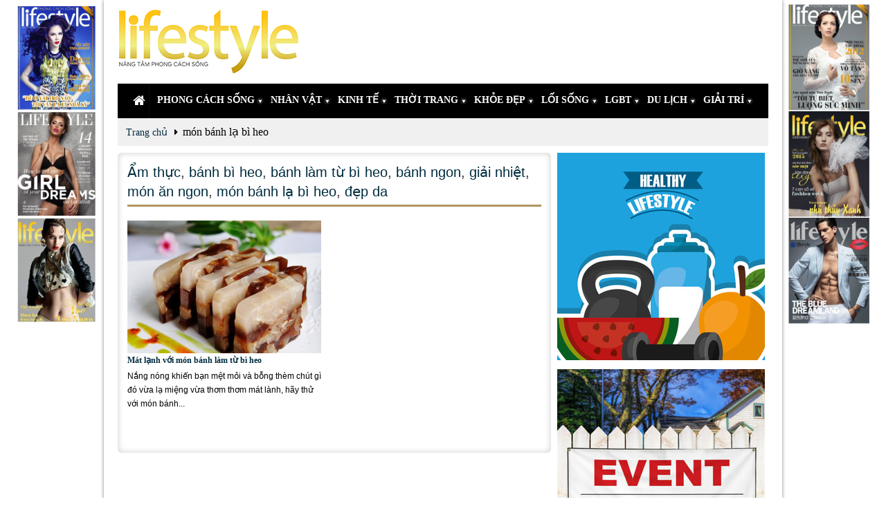

--- FILE ---
content_type: text/html; charset=UTF-8
request_url: http://vnlifestyle.com/tag/mon-banh-la-bi-heo/
body_size: 8520
content:
<!DOCTYPE html>
<!--[if IE 7]>
<html class="ie ie7" lang="vi"
	itemscope 
	itemtype="http://schema.org/WebSite" 
	prefix="og: http://ogp.me/ns#" >
<![endif]-->
<!--[if IE 8]>
<html class="ie ie8" lang="vi"
	itemscope 
	itemtype="http://schema.org/WebSite" 
	prefix="og: http://ogp.me/ns#" >
<![endif]-->
<!--[if !(IE 7) | !(IE 8) ]><!-->
<html lang="vi"
	itemscope 
	itemtype="http://schema.org/WebSite" 
	prefix="og: http://ogp.me/ns#" >
<!--<![endif]-->
<head>
	<base href="http://vnlifestyle.com/" />
	<meta charset="UTF-8" />
	<meta http-equiv="REFRESH" content="1800" />
    <title>Món Bánh Lạ Bì Heo | Tạp chí Lifestyle - Chuyên trang giải trí và mua sắm</title>    
    <meta name="viewport" content="width=device-width, initial-scale=1, maximum-scale=1">  
    <link rel="shortcut icon" href="http://vnlifestyle.com/wp-content/themes/lifestyle/favicon.ico">      

<!-- All in One SEO Pack 2.2.7 by Michael Torbert of Semper Fi Web Design[581,675] -->
<link rel="canonical" href="http://vnlifestyle.com/tag/mon-banh-la-bi-heo/" />
<!-- /all in one seo pack -->
<link rel='dns-prefetch' href='//s.w.org' />
<link rel="alternate" type="application/rss+xml" title="Dòng thông tin Tạp chí Lifestyle - Chuyên trang giải trí và mua sắm &raquo;" href="http://vnlifestyle.com/feed/" />
<link rel="alternate" type="application/rss+xml" title="Dòng phản hồi Tạp chí Lifestyle - Chuyên trang giải trí và mua sắm &raquo;" href="http://vnlifestyle.com/comments/feed/" />
<link rel="alternate" type="application/rss+xml" title="Dòng thông tin cho Thẻ Tạp chí Lifestyle - Chuyên trang giải trí và mua sắm &raquo; món bánh lạ bì heo" href="http://vnlifestyle.com/tag/mon-banh-la-bi-heo/feed/" />
		<script type="text/javascript">
			window._wpemojiSettings = {"baseUrl":"https:\/\/s.w.org\/images\/core\/emoji\/2\/72x72\/","ext":".png","svgUrl":"https:\/\/s.w.org\/images\/core\/emoji\/2\/svg\/","svgExt":".svg","source":{"concatemoji":"http:\/\/vnlifestyle.com\/wp-includes\/js\/wp-emoji-release.min.js?ver=4.6.29"}};
			!function(e,o,t){var a,n,r;function i(e){var t=o.createElement("script");t.src=e,t.type="text/javascript",o.getElementsByTagName("head")[0].appendChild(t)}for(r=Array("simple","flag","unicode8","diversity","unicode9"),t.supports={everything:!0,everythingExceptFlag:!0},n=0;n<r.length;n++)t.supports[r[n]]=function(e){var t,a,n=o.createElement("canvas"),r=n.getContext&&n.getContext("2d"),i=String.fromCharCode;if(!r||!r.fillText)return!1;switch(r.textBaseline="top",r.font="600 32px Arial",e){case"flag":return(r.fillText(i(55356,56806,55356,56826),0,0),n.toDataURL().length<3e3)?!1:(r.clearRect(0,0,n.width,n.height),r.fillText(i(55356,57331,65039,8205,55356,57096),0,0),a=n.toDataURL(),r.clearRect(0,0,n.width,n.height),r.fillText(i(55356,57331,55356,57096),0,0),a!==n.toDataURL());case"diversity":return r.fillText(i(55356,57221),0,0),a=(t=r.getImageData(16,16,1,1).data)[0]+","+t[1]+","+t[2]+","+t[3],r.fillText(i(55356,57221,55356,57343),0,0),a!=(t=r.getImageData(16,16,1,1).data)[0]+","+t[1]+","+t[2]+","+t[3];case"simple":return r.fillText(i(55357,56835),0,0),0!==r.getImageData(16,16,1,1).data[0];case"unicode8":return r.fillText(i(55356,57135),0,0),0!==r.getImageData(16,16,1,1).data[0];case"unicode9":return r.fillText(i(55358,56631),0,0),0!==r.getImageData(16,16,1,1).data[0]}return!1}(r[n]),t.supports.everything=t.supports.everything&&t.supports[r[n]],"flag"!==r[n]&&(t.supports.everythingExceptFlag=t.supports.everythingExceptFlag&&t.supports[r[n]]);t.supports.everythingExceptFlag=t.supports.everythingExceptFlag&&!t.supports.flag,t.DOMReady=!1,t.readyCallback=function(){t.DOMReady=!0},t.supports.everything||(a=function(){t.readyCallback()},o.addEventListener?(o.addEventListener("DOMContentLoaded",a,!1),e.addEventListener("load",a,!1)):(e.attachEvent("onload",a),o.attachEvent("onreadystatechange",function(){"complete"===o.readyState&&t.readyCallback()})),(a=t.source||{}).concatemoji?i(a.concatemoji):a.wpemoji&&a.twemoji&&(i(a.twemoji),i(a.wpemoji)))}(window,document,window._wpemojiSettings);
		</script>
		<style type="text/css">
img.wp-smiley,
img.emoji {
	display: inline !important;
	border: none !important;
	box-shadow: none !important;
	height: 1em !important;
	width: 1em !important;
	margin: 0 .07em !important;
	vertical-align: -0.1em !important;
	background: none !important;
	padding: 0 !important;
}
</style>
<link rel='stylesheet' id='aqpb-view-css-css'  href='http://vnlifestyle.com/wp-content/themes/lifestyle/inc/functions/aqua-page-builder-master/assets/css/aqpb-view.css?ver=1769203127' type='text/css' media='all' />
<link rel='stylesheet' id='base-css'  href='http://vnlifestyle.com/wp-content/themes/lifestyle/css/base.css?ver=1.2' type='text/css' media='all' />
<link rel='stylesheet' id='style-css'  href='http://vnlifestyle.com/wp-content/themes/lifestyle/style.css?ver=1.2' type='text/css' media='all' />
<link rel='stylesheet' id='nivoslider-css'  href='http://vnlifestyle.com/wp-content/themes/lifestyle/css/nivo-slider.css?ver=1.2' type='text/css' media='all' />
<link rel='stylesheet' id='flex-css'  href='http://vnlifestyle.com/wp-content/themes/lifestyle/css/flexslider.css?ver=1.2' type='text/css' media='all' />
<link rel='stylesheet' id='awesome-font-css'  href='http://vnlifestyle.com/wp-content/themes/lifestyle/css/font-awesome.min.css?ver=1.2' type='text/css' media='all' />
<link rel='stylesheet' id='layout-css'  href='http://vnlifestyle.com/wp-content/themes/lifestyle/css/layout.css?ver=1.2' type='text/css' media='all' />
<script type='text/javascript' src='http://vnlifestyle.com/wp-includes/js/jquery/jquery.js?ver=1.12.4'></script>
<script type='text/javascript' src='http://vnlifestyle.com/wp-includes/js/jquery/jquery-migrate.min.js?ver=1.4.1'></script>
<script type='text/javascript' src='http://vnlifestyle.com/wp-content/plugins/float-left-right-advertising/floatads.js?ver=4.6.29'></script>
<link rel='https://api.w.org/' href='http://vnlifestyle.com/wp-json/' />
<link rel="EditURI" type="application/rsd+xml" title="RSD" href="http://vnlifestyle.com/xmlrpc.php?rsd" />
<link rel="wlwmanifest" type="application/wlwmanifest+xml" href="http://vnlifestyle.com/wp-includes/wlwmanifest.xml" /> 
<meta name="generator" content="WordPress 4.6.29" />
<script type="text/javascript">var ajaxurl = "http://vnlifestyle.com/wp-admin/admin-ajax.php";</script><!--[if IE 7]><link rel="stylesheet" href="http://vnlifestyle.com/wp-content/themes/lifestyle/css/font-awesome-ie7.min.css" media="screen"><![endif]-->
    <!--[if lt IE 9]><script src="http://html5shim.googlecode.com/svn/trunk/html5.js"></script><![endif]-->
    <!-- Vipers Video Quicktags v6.5.2 | http://www.viper007bond.com/wordpress-plugins/vipers-video-quicktags/ -->
<style type="text/css">
.vvqbox { display: block; max-width: 100%; visibility: visible !important; margin: 10px auto; } .vvqbox img { max-width: 100%; height: 100%; } .vvqbox object { max-width: 100%; } 
</style>
<script type="text/javascript">
// <![CDATA[
	var vvqflashvars = {};
	var vvqparams = { wmode: "opaque", allowfullscreen: "true", allowscriptaccess: "always" };
	var vvqattributes = {};
	var vvqexpressinstall = "http://vnlifestyle.com/wp-content/plugins/vipers-video-quicktags/resources/expressinstall.swf";
// ]]>
</script>
 
</head>
<body class="archive tag tag-mon-banh-la-bi-heo tag-19413">
<div class="body_wraper_box">
<header class="header-wraper">
<div class="row header-top">
	<div class="grid_3 header-top-left">
        <a class="logo" href="http://vnlifestyle.com" alt="">									
						<h2>Phong cách sống</h2>
					</a>                           
    </div>
    	<div class="grid_9 header-top-right">  
  				<div class="textwidget"></div>
		    </div>
        
</div>
	<div id="menu_wrapper" class="menu_wrapper menu_wrapper_sticky">
		<div class="row">
			<div class="main_menu grid_12">
				<div class="mainmenu">                            
                                <ul class="sf-menu" id="mainmenu"><li id="home"><a href="http://vnlifestyle.com" alt=""><span id="homeicon">Home</span><i class="icon-home"></i></a></li><li id="menu-item-8" class="color-1 menu-item menu-item-type-taxonomy menu-item-object-category menu-item-has-children menu-item-8"><a href="http://vnlifestyle.com/phong-cach-song/"><span>Phong cách sống</span></a>
<ul class="sub-menu">
	<li id="menu-item-1267" class="menu-item menu-item-type-taxonomy menu-item-object-category menu-item-1267"><a href="http://vnlifestyle.com/phong-cach-song/goc-nhin/"><span>Góc nhìn</span></a></li>
	<li id="menu-item-651" class="menu-item menu-item-type-taxonomy menu-item-object-category menu-item-651"><a href="http://vnlifestyle.com/phong-cach-song/su-kien/"><span>Sự kiện</span></a></li>
	<li id="menu-item-2933" class="menu-item menu-item-type-taxonomy menu-item-object-category menu-item-2933"><a href="http://vnlifestyle.com/phong-cach-song/tin-tot-lanh/"><span>Tin tốt lành</span></a></li>
</ul>
</li>
<li id="menu-item-15" class="color-5 menu-item menu-item-type-taxonomy menu-item-object-category menu-item-has-children menu-item-15"><a href="http://vnlifestyle.com/nhan-vat/"><span>Nhân vật</span></a>
<ul class="sub-menu">
	<li id="menu-item-649" class="menu-item menu-item-type-taxonomy menu-item-object-category menu-item-649"><a href="http://vnlifestyle.com/nhan-vat/doi-thoai/"><span>Đối thoại</span></a></li>
	<li id="menu-item-650" class="menu-item menu-item-type-taxonomy menu-item-object-category menu-item-650"><a href="http://vnlifestyle.com/nhan-vat/theo-dong-thoi-gian/"><span>Theo dòng thời gian</span></a></li>
</ul>
</li>
<li id="menu-item-10" class="menu-item menu-item-type-taxonomy menu-item-object-category menu-item-has-children menu-item-10"><a href="http://vnlifestyle.com/kinh-te/"><span>Kinh tế</span></a>
<ul class="sub-menu">
	<li id="menu-item-1268" class="menu-item menu-item-type-taxonomy menu-item-object-category menu-item-1268"><a href="http://vnlifestyle.com/kinh-te/doanh-nghiep-kinh-te/"><span>Doanh nghiệp</span></a></li>
	<li id="menu-item-1269" class="menu-item menu-item-type-taxonomy menu-item-object-category menu-item-1269"><a href="http://vnlifestyle.com/kinh-te/thi-truong-kinh-te/"><span>Thị trường</span></a></li>
</ul>
</li>
<li id="menu-item-12" class="color-3 menu-item menu-item-type-taxonomy menu-item-object-category menu-item-has-children menu-item-12"><a href="http://vnlifestyle.com/thoi-trang/"><span>Thời trang</span></a>
<ul class="sub-menu">
	<li id="menu-item-24" class="menu-item menu-item-type-taxonomy menu-item-object-category menu-item-24"><a href="http://vnlifestyle.com/thoi-trang/bo-suu-tap/"><span>Bộ sưu tập</span></a></li>
	<li id="menu-item-25" class="menu-item menu-item-type-taxonomy menu-item-object-category menu-item-25"><a href="http://vnlifestyle.com/thoi-trang/phong-cach/"><span>Phong cách</span></a></li>
	<li id="menu-item-1344" class="menu-item menu-item-type-taxonomy menu-item-object-category menu-item-1344"><a href="http://vnlifestyle.com/thoi-trang/tin-tuc-tu-van/"><span>Tin tức &#8211; Tư vấn</span></a></li>
</ul>
</li>
<li id="menu-item-13" class="color-4 menu-item menu-item-type-taxonomy menu-item-object-category menu-item-has-children menu-item-13"><a href="http://vnlifestyle.com/khoe-dep/"><span>Khỏe đẹp</span></a>
<ul class="sub-menu">
	<li id="menu-item-14" class="menu-item menu-item-type-taxonomy menu-item-object-category menu-item-14"><a href="http://vnlifestyle.com/khoe-dep/lam-dep/"><span>Làm đẹp</span></a></li>
	<li id="menu-item-26" class="menu-item menu-item-type-taxonomy menu-item-object-category menu-item-26"><a href="http://vnlifestyle.com/khoe-dep/suc-khoe-khoe-dep/"><span>Sức khỏe</span></a></li>
	<li id="menu-item-636" class="menu-item menu-item-type-taxonomy menu-item-object-category menu-item-636"><a href="http://vnlifestyle.com/khoe-dep/dang-dep-khoe-dep/"><span>Dáng đẹp</span></a></li>
</ul>
</li>
<li id="menu-item-1266" class="menu-item menu-item-type-taxonomy menu-item-object-category menu-item-has-children menu-item-1266"><a href="http://vnlifestyle.com/loi-song/"><span>Lối sống</span></a>
<ul class="sub-menu">
	<li id="menu-item-645" class="menu-item menu-item-type-taxonomy menu-item-object-category menu-item-645"><a href="http://vnlifestyle.com/loi-song/hon-nhan-gia-dinh/"><span>Hôn nhân &#8211; Gia đình</span></a></li>
	<li id="menu-item-646" class="menu-item menu-item-type-taxonomy menu-item-object-category menu-item-646"><a href="http://vnlifestyle.com/loi-song/gioi-tinh/"><span>Giới tính</span></a></li>
	<li id="menu-item-644" class="menu-item menu-item-type-taxonomy menu-item-object-category menu-item-644"><a href="http://vnlifestyle.com/loi-song/tam-su/"><span>Tâm sự</span></a></li>
</ul>
</li>
<li id="menu-item-1346" class="menu-item menu-item-type-taxonomy menu-item-object-category menu-item-has-children menu-item-1346"><a href="http://vnlifestyle.com/lgbt/"><span>LGBT</span></a>
<ul class="sub-menu">
	<li id="menu-item-1348" class="menu-item menu-item-type-taxonomy menu-item-object-category menu-item-1348"><a href="http://vnlifestyle.com/lgbt/cong-dong/"><span>Cộng đồng</span></a></li>
	<li id="menu-item-1347" class="menu-item menu-item-type-taxonomy menu-item-object-category menu-item-1347"><a href="http://vnlifestyle.com/lgbt/chia-se/"><span>Chia sẻ</span></a></li>
</ul>
</li>
<li id="menu-item-17" class="color-6 menu-item menu-item-type-taxonomy menu-item-object-category menu-item-has-children menu-item-17"><a href="http://vnlifestyle.com/du-lich/"><span>Du lịch</span></a>
<ul class="sub-menu">
	<li id="menu-item-28" class="menu-item menu-item-type-taxonomy menu-item-object-category menu-item-28"><a href="http://vnlifestyle.com/du-lich/diem-den/"><span>Điểm đến</span></a></li>
	<li id="menu-item-29" class="menu-item menu-item-type-taxonomy menu-item-object-category menu-item-29"><a href="http://vnlifestyle.com/du-lich/am-thuc/"><span>Ẩm thực</span></a></li>
	<li id="menu-item-637" class="menu-item menu-item-type-taxonomy menu-item-object-category menu-item-637"><a href="http://vnlifestyle.com/du-lich/kinh-nghiem/"><span>Kinh nghiệm</span></a></li>
</ul>
</li>
<li id="menu-item-18" class="color-7 menu-item menu-item-type-taxonomy menu-item-object-category menu-item-has-children menu-item-18"><a href="http://vnlifestyle.com/giai-tri/"><span>Giải trí</span></a>
<ul class="sub-menu">
	<li id="menu-item-19" class="menu-item menu-item-type-taxonomy menu-item-object-category menu-item-19"><a href="http://vnlifestyle.com/giai-tri/xem-nghe-doc/"><span>Xem &#8211; Nghe &#8211; Đọc</span></a></li>
	<li id="menu-item-643" class="menu-item menu-item-type-taxonomy menu-item-object-category menu-item-643"><a href="http://vnlifestyle.com/giai-tri/hau-truong/"><span>Hậu Trường</span></a></li>
	<li id="menu-item-648" class="menu-item menu-item-type-taxonomy menu-item-object-category menu-item-648"><a href="http://vnlifestyle.com/giai-tri/boi-vui/"><span>Bói vui</span></a></li>
</ul>
</li>
</ul>                    </div>
               </div>                                           
          </div>   
 	</div>
</header><section id="contents" class="clearfix">
<div class="row main_content">
        <!-- begin content -->            
<div class="container content_wraper">
<ul class="latest-news breadcrumbs"><li><a href="http://vnlifestyle.com">Trang chủ</a> <i class="icon-caret-right"></i></li>món bánh lạ bì heo</ul>  <div class="grid_8" id="content">
        <div class="widget_container content_page">  
            <h3 class="categories-title title"><a href="http://vnlifestyle.com/du-lich/am-thuc/" rel="tag">Ẩm thực</a>, <a href="http://vnlifestyle.com/tag/banh-bi-heo/" rel="tag">bánh bì heo</a>, <a href="http://vnlifestyle.com/tag/banh-lam-tu-bi-heo/" rel="tag">bánh làm từ bì heo</a>, <a href="http://vnlifestyle.com/tag/banh-ngon/" rel="tag">bánh ngon</a>, <a href="http://vnlifestyle.com/tag/giai-nhiet/" rel="tag">giải nhiệt</a>, <a href="http://vnlifestyle.com/tag/mon-an-ngon/" rel="tag">món ăn ngon</a>, <a href="http://vnlifestyle.com/tag/mon-banh-la-bi-heo/" rel="tag">món bánh lạ bì heo</a>, <a href="http://vnlifestyle.com/tag/dep-da/" rel="tag">đẹp da</a></h3>                    <div class="post_list_medium_widget ">
                    <div class="post_list_medium_style1">
                    
                                                <div class="list_item ">
                                <div class="entry-thumb feature-item">
                                <a href="http://vnlifestyle.com/mat-lanh-voi-mon-banh-lam-tu-bi-heo/">
                                                                 <img alt="Mát lạnh với món bánh làm từ bì heo" class="image_over cat-feature-large-img" src="http://vnlifestyle.com/wp-content/themes/lifestyle/timthumb.php?src=http://vnlifestyle.com/wp-content/uploads/2014/08/tapchilifiestyle.com-mat-lanh-voi-mon-bi-heo-00.jpg&a=t&w=280&h=192&zc=1" />
		
    </a>
    	</div>
                      
                      
                           <h3><a class="title" href="http://vnlifestyle.com/mat-lanh-voi-mon-banh-lam-tu-bi-heo/" title="Mát lạnh với món bánh làm từ bì heo"  />Mát lạnh với món bánh làm từ bì heo</a></h3>
                      	<p>
                        Nắng nóng khiến bạn mệt mỏi và bỗng thèm chút gì đó vừa lạ miệng vừa thơm thơm mát lành, hãy thử với món bánh... 
                        </p>
                      
                                
                              
<div class="clear"></div>
                            </div>

                                            </div>
<div class="clear"></div>
</div>
<div class="clear"></div>
                              
  </div></div>
        <div class="grid_4 p7ehc-a" id="sidebar">
		<div id="text-11" class="widget widget_text">			<div class="textwidget"><a href="https://www.facebook.com/boomkdak/" target="_blank"><img src="http://vnlifestyle.com/wp-content/uploads/2019/07/banner-lifestyle-2.jpg"/></a><p> </p>

<a href="https://www.facebook.com/yuenanqianzheng.visavietnam/" target="_blank"><img src="http://vnlifestyle.com/wp-content/uploads/2019/07/banner-lifestyle.jpg"/></a><p> </p>

</div>
		</div><div id="triple-posts-4" class="widget tab_widget">        <div class="widget_container">    

            <!--tabs-nav -->
            <ul class="tabs-nav">
                <li class="active"><a class="title" href="#tab1">Bài đọc nhiều</a></li>
                <li class=""><a class="title" href="#tab2">Bài nổi bật</a></li>
                           </ul>
            <!-- end tabs-nav -->

            <div class="tabs-container">

                <!--tab1 -->
                <div id="tab1" class="tab-content" style="display: block;">


                    <ul class="post_list">
                                                    <li class="clearfix">
                               <div class="img_thumbnail feature-item">
                                <a  class="img_thumbnail" href="http://vnlifestyle.com/van-han-cua-12-con-giap-nam-2025-nhung-nguy-co-luon-rinh-rap/" title="Vận hạn của 12 con giáp năm 2025: Những nguy cơ luôn rình rập">                 				        <img alt="Vận hạn của 12 con giáp năm 2025: Những nguy cơ luôn rình rập" src="http://vnlifestyle.com/wp-content/themes/lifestyle/timthumb.php?src=http://vnlifestyle.com/wp-content/uploads/2025/01/tu-vi-2025.png&a=t&w=100&h=80&zc=1" />
					
                                  
                                  </a>                                 
                                  </div>
                          
                                <div class="list_desc">
                                    <h4 class="list_title"><a class="title" href="http://vnlifestyle.com/van-han-cua-12-con-giap-nam-2025-nhung-nguy-co-luon-rinh-rap/" rel="bookmark" title="Permanent link to Vận hạn của 12 con giáp năm 2025: Những nguy cơ luôn rình rập">
									Vận hạn của 12 con giáp năm 2025: Những nguy cơ luôn rình rập									</a>
									</h4>
									<p>
									Năm 2025 dự báo nhiều biến động thú vị,... 
									</p>
                                </div>


                            </li>
                                                        <li class="clearfix">
                               <div class="img_thumbnail feature-item">
                                <a  class="img_thumbnail" href="http://vnlifestyle.com/12-con-giap-trong-nam-at-ty-2025/" title="12 con giáp trong năm Ất Tỵ 2025">                 				        <img alt="12 con giáp trong năm Ất Tỵ 2025" src="http://vnlifestyle.com/wp-content/themes/lifestyle/timthumb.php?src=http://vnlifestyle.com/wp-content/uploads/2025/01/12-con-giap.jpg&a=t&w=100&h=80&zc=1" />
					
                                  
                                  </a>                                 
                                  </div>
                          
                                <div class="list_desc">
                                    <h4 class="list_title"><a class="title" href="http://vnlifestyle.com/12-con-giap-trong-nam-at-ty-2025/" rel="bookmark" title="Permanent link to 12 con giáp trong năm Ất Tỵ 2025">
									12 con giáp trong năm Ất Tỵ 2025									</a>
									</h4>
									<p>
									Dịp đầu năm mới, nhiều người Việt có thói... 
									</p>
                                </div>


                            </li>
                                                        <li class="clearfix">
                               <div class="img_thumbnail feature-item">
                                <a  class="img_thumbnail" href="http://vnlifestyle.com/agoda-tiet-lo-6-xu-huong-du-lich-nam-2025/" title="Agoda tiết lộ 6 Xu hướng Du lịch năm 2025 ">                 				        <img alt="Agoda tiết lộ 6 Xu hướng Du lịch năm 2025 " src="http://vnlifestyle.com/wp-content/themes/lifestyle/timthumb.php?src=http://vnlifestyle.com/wp-content/uploads/2025/01/Visual-VN.jpg&a=t&w=100&h=80&zc=1" />
					
                                  
                                  </a>                                 
                                  </div>
                          
                                <div class="list_desc">
                                    <h4 class="list_title"><a class="title" href="http://vnlifestyle.com/agoda-tiet-lo-6-xu-huong-du-lich-nam-2025/" rel="bookmark" title="Permanent link to Agoda tiết lộ 6 Xu hướng Du lịch năm 2025 ">
									Agoda tiết lộ 6 Xu hướng Du lịch năm 2025 									</a>
									</h4>
									<p>
									Ngay ngày đầu tiên làm việc của năm 2025, nền... 
									</p>
                                </div>


                            </li>
                                                        <li class="clearfix">
                               <div class="img_thumbnail feature-item">
                                <a  class="img_thumbnail" href="http://vnlifestyle.com/thang-12025-3-con-giap-but-pha-manh-me-vuot-ai-thanh-cong-thu-nhap-doi-dao/" title="Tháng 1/2025, 3 con giáp bứt phá mạnh mẽ, vượt ải thành công, thu nhập dồi dào">                 				        <img alt="Tháng 1/2025, 3 con giáp bứt phá mạnh mẽ, vượt ải thành công, thu nhập dồi dào" src="http://vnlifestyle.com/wp-content/themes/lifestyle/timthumb.php?src=http://vnlifestyle.com/wp-content/uploads/2024/12/12-con-giap-2.jpg&a=t&w=100&h=80&zc=1" />
					
                                  
                                  </a>                                 
                                  </div>
                          
                                <div class="list_desc">
                                    <h4 class="list_title"><a class="title" href="http://vnlifestyle.com/thang-12025-3-con-giap-but-pha-manh-me-vuot-ai-thanh-cong-thu-nhap-doi-dao/" rel="bookmark" title="Permanent link to Tháng 1/2025, 3 con giáp bứt phá mạnh mẽ, vượt ải thành công, thu nhập dồi dào">
									Tháng 1/2025, 3 con giáp bứt phá mạnh mẽ, vượt ải thành công, thu nhập dồi dào									</a>
									</h4>
									<p>
									Đầu năm 2025, là khoảng thời gian 3 con giáp này... 
									</p>
                                </div>


                            </li>
                                                        <li class="clearfix">
                               <div class="img_thumbnail feature-item">
                                <a  class="img_thumbnail" href="http://vnlifestyle.com/agoda-he-lo-suc-hut-dac-biet-cua-viet-nam-dip-tet-duong-lich/" title="Agoda hé lộ sức hút đặc biệt của Việt Nam dịp Tết Dương lịch">                 				        <img alt="Agoda hé lộ sức hút đặc biệt của Việt Nam dịp Tết Dương lịch" src="http://vnlifestyle.com/wp-content/themes/lifestyle/timthumb.php?src=http://vnlifestyle.com/wp-content/uploads/2024/12/Agoda-tại-Việt-Nam-2.jpg&a=t&w=100&h=80&zc=1" />
					
                                  
                                  </a>                                 
                                  </div>
                          
                                <div class="list_desc">
                                    <h4 class="list_title"><a class="title" href="http://vnlifestyle.com/agoda-he-lo-suc-hut-dac-biet-cua-viet-nam-dip-tet-duong-lich/" rel="bookmark" title="Permanent link to Agoda hé lộ sức hút đặc biệt của Việt Nam dịp Tết Dương lịch">
									Agoda hé lộ sức hút đặc biệt của Việt Nam dịp Tết Dương lịch									</a>
									</h4>
									<p>
									Khi năm 2024 dần khép lại, nền tảng du lịch... 
									</p>
                                </div>


                            </li>
                                                        <li class="clearfix">
                               <div class="img_thumbnail feature-item">
                                <a  class="img_thumbnail" href="http://vnlifestyle.com/nhung-diem-den-vua-tui-tien-nhat-tai-chau-a/" title="Những điểm đến vừa túi tiền nhất tại châu Á">                 				        <img alt="Những điểm đến vừa túi tiền nhất tại châu Á" src="http://vnlifestyle.com/wp-content/themes/lifestyle/timthumb.php?src=http://vnlifestyle.com/wp-content/uploads/2024/08/VN-Visual.jpg&a=t&w=100&h=80&zc=1" />
					
                                  
                                  </a>                                 
                                  </div>
                          
                                <div class="list_desc">
                                    <h4 class="list_title"><a class="title" href="http://vnlifestyle.com/nhung-diem-den-vua-tui-tien-nhat-tai-chau-a/" rel="bookmark" title="Permanent link to Những điểm đến vừa túi tiền nhất tại châu Á">
									Những điểm đến vừa túi tiền nhất tại châu Á									</a>
									</h4>
									<p>
									Nhân dịp lễ Quốc khánh 2024 cận kề, Agoda vừa... 
									</p>
                                </div>


                            </li>
                                                </ul>

                </div>
                <!-- end tab1 -->

                <!--tab2 -->
                <div id="tab2" class="tab-content">

                     <ul class="post_list">
                                                    <li class="clearfix">
                                <div class="img_thumbnail feature-item">
								<a  class="img_thumbnail" href="http://vnlifestyle.com/mclaren-750s-chuan-muc-moi-cho-sieu-xe/" title="McLaren 750S: Chuẩn mực mới cho siêu xe!">                                        <img alt="McLaren 750S: Chuẩn mực mới cho siêu xe!" src="http://vnlifestyle.com/wp-content/themes/lifestyle/timthumb.php?src=http://vnlifestyle.com/wp-content/uploads/2024/04/McLaren-750S-1.jpg&a=t&w=100&h=80&zc=1" />
	
                                 
                                  </a>                                   
                                  </div>

                                <div class="list_desc">
                                    <h4 class="list_title"> <a class="title" href="http://vnlifestyle.com/mclaren-750s-chuan-muc-moi-cho-sieu-xe/" rel="bookmark" title="Permanent link to McLaren 750S: Chuẩn mực mới cho siêu xe!">McLaren 750S: Chuẩn mực mới cho siêu xe!</a></h4>
                                   <p> Với việc ra mắt mẫu xe 750S, McLaren xác định... </p>
                                </div>


                            </li>
                                                        <li class="clearfix">
                                <div class="img_thumbnail feature-item">
								<a  class="img_thumbnail" href="http://vnlifestyle.com/kham-pha-san-vat-dat-do-voi-mon-ngon-binh-phuoc-tai-man-moi/" title="Khám phá sản vật đất đỏ với &#8216;Món ngon Bình Phước&#8217; tại Mặn Mòi">                                        <img alt="Khám phá sản vật đất đỏ với &#8216;Món ngon Bình Phước&#8217; tại Mặn Mòi" src="http://vnlifestyle.com/wp-content/themes/lifestyle/timthumb.php?src=http://vnlifestyle.com/wp-content/uploads/2024/04/Món-ngon-Bình-Phước-tại-Mặn-Mòi-1.jpg&a=t&w=100&h=80&zc=1" />
	
                                 
                                  </a>                                   
                                  </div>

                                <div class="list_desc">
                                    <h4 class="list_title"> <a class="title" href="http://vnlifestyle.com/kham-pha-san-vat-dat-do-voi-mon-ngon-binh-phuoc-tai-man-moi/" rel="bookmark" title="Permanent link to Khám phá sản vật đất đỏ với &#8216;Món ngon Bình Phước&#8217; tại Mặn Mòi">Khám phá sản vật đất đỏ với &#8216;Món ngon Bình Phước&#8217; tại Mặn Mòi</a></h4>
                                   <p> Ngày 20/04 sắp tới, Tọa đàm &amp; Trải nghiệm... </p>
                                </div>


                            </li>
                                                        <li class="clearfix">
                                <div class="img_thumbnail feature-item">
								<a  class="img_thumbnail" href="http://vnlifestyle.com/kham-pha-van-hoa-am-thuc-ban-dia-sai-gon-tu-xu-so-rung-ngap-man-can-gio/" title="Khám phá văn hóa ẩm thực bản địa Sài Gòn từ xứ sở rừng ngập mặn Cần Giờ">                                        <img alt="Khám phá văn hóa ẩm thực bản địa Sài Gòn từ xứ sở rừng ngập mặn Cần Giờ" src="http://vnlifestyle.com/wp-content/themes/lifestyle/timthumb.php?src=http://vnlifestyle.com/wp-content/uploads/2024/03/ẩm-thực-Cần-Giờ-3.jpg&a=t&w=100&h=80&zc=1" />
	
                                 
                                  </a>                                   
                                  </div>

                                <div class="list_desc">
                                    <h4 class="list_title"> <a class="title" href="http://vnlifestyle.com/kham-pha-van-hoa-am-thuc-ban-dia-sai-gon-tu-xu-so-rung-ngap-man-can-gio/" rel="bookmark" title="Permanent link to Khám phá văn hóa ẩm thực bản địa Sài Gòn từ xứ sở rừng ngập mặn Cần Giờ">Khám phá văn hóa ẩm thực bản địa Sài Gòn từ xứ sở rừng ngập mặn Cần Giờ</a></h4>
                                   <p> Ngày 23/03/2024, người yêu ẩm thực Sài Gòn có... </p>
                                </div>


                            </li>
                                                        <li class="clearfix">
                                <div class="img_thumbnail feature-item">
								<a  class="img_thumbnail" href="http://vnlifestyle.com/banh-nghe-go-cong-khien-thuc-khach-tram-tro-vi-cong-phu-va-dep-mat/" title="Bánh nghệ Gò Công khiến thực khách trầm trồ vì công phu và đẹp mắt">                                        <img alt="Bánh nghệ Gò Công khiến thực khách trầm trồ vì công phu và đẹp mắt" src="http://vnlifestyle.com/wp-content/themes/lifestyle/timthumb.php?src=http://vnlifestyle.com/wp-content/uploads/2023/12/các-nghệ-nhân-ẩm-thực-Việt-Nam-1.jpg&a=t&w=100&h=80&zc=1" />
	
                                 
                                  </a>                                   
                                  </div>

                                <div class="list_desc">
                                    <h4 class="list_title"> <a class="title" href="http://vnlifestyle.com/banh-nghe-go-cong-khien-thuc-khach-tram-tro-vi-cong-phu-va-dep-mat/" rel="bookmark" title="Permanent link to Bánh nghệ Gò Công khiến thực khách trầm trồ vì công phu và đẹp mắt">Bánh nghệ Gò Công khiến thực khách trầm trồ vì công phu và đẹp mắt</a></h4>
                                   <p> Ngày 16/12/2023, các nghệ nhân ẩm thực Việt Nam... </p>
                                </div>


                            </li>
                                                        <li class="clearfix">
                                <div class="img_thumbnail feature-item">
								<a  class="img_thumbnail" href="http://vnlifestyle.com/khach-san-the-secret-con-dao-se-mo-cua-khu-biet-thu-vao-thang-11/" title="Khách sạn The Secret Côn Đảo sẽ mở cửa khu biệt thự vào tháng 11">                                        <img alt="Khách sạn The Secret Côn Đảo sẽ mở cửa khu biệt thự vào tháng 11" src="http://vnlifestyle.com/wp-content/themes/lifestyle/timthumb.php?src=http://vnlifestyle.com/wp-content/uploads/2020/10/Khách-sạn-The-Secret-Côn-Đảo-7.jpg&a=t&w=100&h=80&zc=1" />
	
                                 
                                  </a>                                   
                                  </div>

                                <div class="list_desc">
                                    <h4 class="list_title"> <a class="title" href="http://vnlifestyle.com/khach-san-the-secret-con-dao-se-mo-cua-khu-biet-thu-vao-thang-11/" rel="bookmark" title="Permanent link to Khách sạn The Secret Côn Đảo sẽ mở cửa khu biệt thự vào tháng 11">Khách sạn The Secret Côn Đảo sẽ mở cửa khu biệt thự vào tháng 11</a></h4>
                                   <p> Trải nghiệm nghỉ dưỡng đẳng cấp và ẩm... </p>
                                </div>


                            </li>
                                                        <li class="clearfix">
                                <div class="img_thumbnail feature-item">
								<a  class="img_thumbnail" href="http://vnlifestyle.com/chiem-nguong-sieu-biet-thu-o-mumbai-cua-ty-phu-giau-nhat-chau-a/" title="Chiêm ngưỡng siêu biệt thự ở Mumbai của tỷ phú giàu nhất châu Á">                                        <img alt="Chiêm ngưỡng siêu biệt thự ở Mumbai của tỷ phú giàu nhất châu Á" src="http://vnlifestyle.com/wp-content/themes/lifestyle/timthumb.php?src=http://vnlifestyle.com/wp-content/uploads/2020/07/siêu-biệt-thự-tỷ-phú-Ấn-Độ-Mukesh-Ambani.jpeg&a=t&w=100&h=80&zc=1" />
	
                                 
                                  </a>                                   
                                  </div>

                                <div class="list_desc">
                                    <h4 class="list_title"> <a class="title" href="http://vnlifestyle.com/chiem-nguong-sieu-biet-thu-o-mumbai-cua-ty-phu-giau-nhat-chau-a/" rel="bookmark" title="Permanent link to Chiêm ngưỡng siêu biệt thự ở Mumbai của tỷ phú giàu nhất châu Á">Chiêm ngưỡng siêu biệt thự ở Mumbai của tỷ phú giàu nhất châu Á</a></h4>
                                   <p> Siêu biệt thự của tỷ phú Ấn Độ Mukesh Ambani... </p>
                                </div>


                            </li>
                                                </ul>

                </div>
                <!-- end tab2 -->
   
                
            </div>

 <div class="clear"></div>
        </div>
        <!-- end tabs-container -->
        </div><div id="text-18" class="widget widget_text">			<div class="textwidget"></div>
		</div>  
       </div>
       
    <div class="clear"></div>
        
    </div>
</div>
</section>
<!-- end content --> <footer id="footer-container">
    <div class="footer-columns">
        <div class="row">
     		<div class="grid_4">		<div id="recent-posts-4" class="widget widget_recent_entries">		<h3 class="widget-title"><span>Bài viết mới</span></h3>		<ul>
					<li>
				<a href="http://vnlifestyle.com/thu-trang-tu-hao-ve-con-trai-13-tuoi-ruoi-tinh-cam-va-tu-te-trong-suy-nghi/">Thu Trang tự hào về con trai 13 tuổi rưỡi “tình cảm và tử tế trong suy nghĩ”</a>
						</li>
					<li>
				<a href="http://vnlifestyle.com/poco-chinh-thuc-gioi-thieu-poco-m8-series-mang-den-trai-nghiem-giai-tri-tron-ven-cho-gioi-tre/">POCO chính thức giới thiệu POCO M8 Series mang đến trải nghiệm giải trí trọn vẹn cho giới trẻ</a>
						</li>
					<li>
				<a href="http://vnlifestyle.com/kiehls-ra-mat-giai-phap-cap-cuu-va-phuc-hoi-chuyen-sau-cho-lan-da-dang-qua-tai/">Kiehl’s ra mắt giải pháp &#8216;cấp cứu&#8217; và phục hồi chuyên sâu cho làn da đang quá tải</a>
						</li>
					<li>
				<a href="http://vnlifestyle.com/khoi-dong-cuoc-thi-thiet-ke-sang-tao-da-quoc-te-real-leather-stay-different-viet-nam-2026/">Khởi động cuộc thi thiết kế sáng tạo da quốc tế &#8216;Real Leather. Stay Different.&#8217; Việt Nam 2026</a>
						</li>
					<li>
				<a href="http://vnlifestyle.com/bosch-viet-nam-khi-chien-luoc-lay-con-nguoi-lam-trong-tam-tro-thanh-dong-luc-cua-su-doi-moi/">Bosch Việt Nam: Khi chiến lược &#8216;Lấy con người làm trọng tâm&#8217; trở thành động lực của sự đổi mới</a>
						</li>
				</ul>
		</div>		</div>
     		<div class="grid_4"><div id="text-16" class="widget widget_text"><h3 class="widget-title"><span>Mạng Facebook</span></h3>			<div class="textwidget"><iframe src="//www.facebook.com/plugins/likebox.php?href=https://www.facebook.com/tapchilifestyle/;width=280&amp;height=290&amp;colorscheme=dark&amp;show_faces=true&amp;header=true&amp;stream=false&amp;show_border=true&amp;appId=1420651151482284" scrolling="no" frameborder="0" style="border:none; overflow:hidden; width:280px; height:290px;" allowTransparency="true"></iframe></div>
		</div></div>
     		<div class="grid_4"><div id="text-13" class="widget widget_text"><h3 class="widget-title"><span>Mạng Facebook</span></h3>			<div class="textwidget"><iframe src="//www.facebook.com/plugins/likebox.php?href=https://www.facebook.com/LifeStyleWeekly/;width=280&amp;height=290&amp;colorscheme=dark&amp;show_faces=true&amp;header=true&amp;stream=false&amp;show_border=true&amp;appId=1420651151482284" scrolling="no" frameborder="0" style="border:none; overflow:hidden; width:280px; height:290px;" allowTransparency="true"></iframe>
</div>
		</div></div>
        </div>
    </div>
    <div class="footer-bottom">
        <div class="row">           
        	<div class="grid_6 footer-left"> @Tạp chí Lifestyle giữ bản quyền nội dung. 
</div>            
        </div>
    </div>  
</footer>
<script> </script>	    
    		<script type="text/javascript">
            var clientWidth	=	window.screen.width;
            if(clientWidth >= 1024){
                document.write('<div id="divAdRight" style="position: fixed; top: 5px; width:120px; height:600px; overflow:hidden;"> <ahref="https://www.facebook.com/tapchilifestyle/" target="_blank"><img alt="" src="http://vnlifestyle.com/wp-content/uploads/2017/11/lifestyle-cover-2.jpg" width="120" height="465"/></a></div><div id="divAdLeft" style="position: fixed; top: 5px; width:120px; height:600px; overflow:hidden;"><ahref="https://www.facebook.com/tapchilifestyle/" target="_blank"><img alt="" src="http://vnlifestyle.com/wp-content/uploads/2017/11/lifestyle-cover-3.jpg" width="120" height="465"/></a></div>');	
                
                var MainContentW = 1000;
                var LeftBannerW = 120;
                var RightBannerW = 120;
                var LeftAdjust = -2;
                var RightAdjust = -2;
                var TopAdjust = 40;
                ShowAdDiv();
                window.onresize=ShowAdDiv; 
            }
        </script>
        
<script type='text/javascript' src='http://vnlifestyle.com/wp-content/themes/lifestyle/inc/functions/aqua-page-builder-master/assets/js/aqpb-view.js?ver=1769203127'></script>
<script type='text/javascript' src='http://vnlifestyle.com/wp-content/themes/lifestyle/js/jquery.nivo.slider.js?ver=1.2'></script>
<script type='text/javascript' src='http://vnlifestyle.com/wp-content/themes/lifestyle/js/jquery.flexslider.js?ver=1.2'></script>
<script type='text/javascript' src='http://vnlifestyle.com/wp-content/themes/lifestyle/js/jquery-ui-1.8.20.custom.min.js?ver=1.2'></script>
<script type='text/javascript' src='http://vnlifestyle.com/wp-content/themes/lifestyle/js/selectnav.min.js?ver=1.2'></script>
<script type='text/javascript' src='http://vnlifestyle.com/wp-content/themes/lifestyle/js/jquery.jcarousel.min.js?ver=1.2'></script>
<script type='text/javascript' src='http://vnlifestyle.com/wp-content/themes/lifestyle/js/custom.js?ver=1.2'></script>
<script type='text/javascript' src='http://vnlifestyle.com/wp-includes/js/wp-embed.min.js?ver=4.6.29'></script>
</body>
</html>



--- FILE ---
content_type: text/css
request_url: http://vnlifestyle.com/wp-content/themes/lifestyle/css/base.css?ver=1.2
body_size: 2737
content:
/* 
* Amazium V1.3
* Copyright 2012, Mike Ballan
* www.amazium.co.uk
*/


/***** Reset & Basics *****/

html, body, div, span, applet,
object, iframe, h1, h2, h3, h4,
h5, h6, p, blockquote, pre, a,
abbr, acronym, address, big, cite,
code, del, dfn, em, img, ins, kbd,
q, s, samp, small, strike, strong,
sub, sup, tt, var, b, u, i, center,
dl, dt, dd, ol, ul, li, fieldset,
form, label, legend, table, caption,
tbody, tfoot, thead, tr, th, td,
article, aside, canvas, details,
embed, figure, figcaption, footer,
header, hgroup, menu, nav, output,
ruby, section, summary, time, mark,
audio, video 							{ margin: 0; padding: 0; border: 0; font-size:100%; font:inherit; vertical-align:baseline; }

article, aside, details, figcaption, 
figure, footer, header, hgroup, menu, 
nav, section 							{ display:block; }

body 									{ line-height:1; }

ol, ul 									{ list-style:none; }

blockquote, q 							{ quotes:none; }

blockquote:before, blockquote:after,
q:before, q:after 						{ content:''; content:none; }

table 									{ border-collapse:collapse; border-spacing:0; }
	
/***** Basic Styles *****/

html 									{ overflow-y:scroll; overflow:-moz-scrollbars-vertical; }
body									{ margin:0px; padding:0; -webkit-font-smoothing:antialiased; -webkit-text-size-adjust:none; }

/***** Typography *****/

h1, h2, h3, h4, h5, h6 					{ margin:0; padding:0;} 
h1 a, h2 a, h3 a, h4 a, h5 a, h6 a 		{ font-weight:inherit; }
h1 										{ margin:0 0 10px 0; padding:0; font-size:36px; line-height:40px; color:#333; }
h2										{ margin:0 0 10px 0; padding:0; font-size:30px; line-height:34px; color:#333; }
h3 										{ margin:0 0 10px 0; padding:0; font-size:24px; line-height:28px; color:#333; }
h4 										{ margin:0 0 10px 0; padding:0; font-size:18px; line-height:22px; color:#333; }
h5 										{ margin:0 0 10px 0; padding:0; font-size:14px; line-height:16px; color:#333; }
h6 										{ margin:0 0 10px 0; padding:0; font-size:12px; line-height:16px; color:#333; }

p 										{ margin:0; padding:0 0 10px 0; line-height:20px; }

strong 									{ font-weight:bold; color:#000; }
em 										{ font-style:italic; color:#666; }
small 									{ font-size:80%; }
sup, sub								{ height:0;	line-height:5px; vertical-align:baseline; _vertical-align:bottom; position:relative; font-size:80%; }
sup 									{ bottom:5px; }
sub 									{ top:5px; }
code, pre 								{ padding:0 3px 2px; color:#333; font-size:11px; }
code									{ padding:0 4px 2px 4px; background-color:#FDFDFD; color:#f1f1f1; }

/***** Lists *****/

ul, ol 									{ margin-bottom:0px; }
ul 										{ list-style:none outside; }
ul li									{ margin-bottom:10px; padding:0px; line-height:18px;}

ul ul, ul ol							{ margin:5px 0 5px 0; }
ol ol, ol ul 							{ margin:5px 0 5px 20px; }
ul ul li, ul ol li,	ol ol li, ol ul li 	{ margin:0 0 6px 0; }

ul.square, ul.square ul					{ list-style:square outside; }
ul.circle, ul.circle ul 				{ list-style:circle outside; }
ul.disc, ul.disc ul 					{ list-style:disc outside; }
ul.square li,
ul.circle li,
ul.disc li								{ margin:0 0 5px 15px; padding:0; line-height:18px; background:none; }

ol 										{ margin:0 0 20px 20px; list-style:decimal; }
ol li									{ margin:0 0 5px 0; padding:0; line-height:18px; }

/***** Blockquotes *****/

blockquote, blockquote p 				{ font-size:18px; line-height:24px; color:#777; font-style:italic; }
blockquote 								{ margin:10px 0 15px 0; padding:0 0 0 5px; border-left:1px solid #747474; }
blockquote cite 						{ display:block; font-size:12px; color:#555; }
blockquote cite:before 					{ content:"\2014 \0020"; }
blockquote cite a,
blockquote cite a:visited,
blockquote cite a:visited 				{ }
blockquote span							{ width:15px; display:inline-block; }

hr 										{ margin:20px 0 20px 0; border:0; border-top:1px solid #999; height:2px; width:100%; text-align:left; }

/***** Links *****/

a:link 									{ text-decoration:none; outline:0; transition-property:color .1s linear 0s; -moz-transition:color .1s linear 0s; -webkit-transition:color .1s linear 0s; -o-transition:color .1s linear 0s; }
a:visited 								{ text-decoration:none; outline:0; }
a:active 								{ text-decoration:none; outline:0; }
a:hover 			 					{ outline:0; color: #FAD743; }
a:focus 								{ -moz-outline-style:none; }



/***** Images iFrames & Videos  *****/

img 									{ border:0; -ms-interpolation-mode:bicubic; }
.max-img 								{ width:100%; height:auto; }		
.media 									{ position:relative; margin:0 0 15px 0;	padding-bottom:51%; padding-top:30px; height:0; overflow:hidden; border:1px solid #ccc; }
.media iframe,
.media object,  
.media embed 							{ position:absolute; top:0; left:0; width:100%; height:100%; }

/***** Buttons  *****/

a.btn, .btn 							{ margin:5px 0 5px 0; display:inline-block; color:#222; cursor:pointer; }
a:hover.btn 							{ text-decoration:none; color:#666; }

/***** Forms *****/

#stylized-form							{ margin:10px 0 20px 0; padding:20px; background-color:#f4f4f4; -webkit-border-radius:4px; -moz-border-radius:4px; }

.wrapper-block label 					{ padding:0; display:block; font-weight:bold; text-align:right; width:140px; float:left; }
.wrapper-block [type="text"]			{ font-size:12px; padding:4px 2px; border:solid 1px #bbbbbb; width:200px; margin:2px 0 15px 10px; }
.wrapper-block select					{ font-size:12px; padding:2px; border:solid 1px #bbbbbb; margin:2px 0 15px 10px; }
.wrapper-block [type="radio"]			{ line-height:16px; margin:0 2px 15px 10px; }
.wrapper-block [type="checkbox"]		{ line-height:16px; margin:0 2px 15px 10px; }
.wrapper-block textarea					{ padding:4px 2px; border:solid 1px #bbbbbb; width:200px; margin:2px 0 15px 10px; font:12px "Century Gothic", "Trebuchet MS", Helvetica, sans-serif; }

.wrapper-inline label 					{ padding:0; display:block; font-weight:bold; text-align:right; width:140px; float:left; }
.wrapper-inline [type="text"]			{ font-size:12px; padding:4px 2px; border:solid 1px #bbbbbb; width:200px; margin:2px 0 15px 10px;  float:left; }
.wrapper-inline select					{ font-size:12px; padding:4px 2px; border:solid 1px #bbbbbb; margin:2px 0 15px 10px; float:left; }
.wrapper-inline [type="radio"]			{ line-height:16px; margin:0 2px 15px 10px; float:left; }
.wrapper-inline [type="checkbox"]		{ line-height:16px; margin:0 2px 15px 10px; float:left; }
.wrapper-inline textarea				{ padding:4px 2px; border:solid 1px #bbbbbb; width:140px; margin:2px 0 15px 10px; font:12px "Century Gothic", "Trebuchet MS", Helvetica, sans-serif; float:left; }
input[type="text"], input[type="password"], input[type="email"], textarea{border: 1px solid #CCC;
padding: 6px 4px;
outline: none;
font: 13px Helvetica, Arial, sans-serif;
color: #777;
margin: 0;
display: block;
margin-bottom: 20px;
background: #FFF;}
a.btn-form, input.btn-form				{ margin:5px 0 5px 150px; padding:4px 28px 4px 8px; display:inline-block; font-size:11px; color:#fff; border:1px solid #444; background:#333 url(../images/btn-arrow.png) no-repeat right; border-radius:4px; -webkit-border-radius:4px; -moz-border-radius:4px; cursor:pointer; }
.small-label							{ display:block; font-size:10px; font-weight:normal; color:#666; text-align:right; width:140px; }

label, legend{display: block;
font-weight: bold;
font-size: 13px;}
/***** Tables  *****/

table									{ margin:0 0 20px 0; width:100%; }
table th 								{ padding:10px 8px 10px 8px; background-color:#e2e2e2; color:#333; font-weight:bold; border:1px solid #999; }
table td 								{ padding:10px 8px 10px 8px; background-color:#e2e2e2; color:#333; border:1px solid #999; }
table tr.even td 						{ background-color:#fff; }
table tr.odd td 						{ background-color:#f3f3f3; }
table td.highlight 						{ color:#FFF; font-weight:bold; }
table tr td.highlight					{ background-color:#333;  }
	
/***** Global Classes *****/

.img-left   							{ float:left; margin:0 30px 30px 0; border:none; }
.img-right  							{ float:right; margin:0 0 30px 30px; border:none; }
	
.clear       							{ clear:both; }
.float-left 							{ float:left; }
.float-right   							{ float:right; }

.text-big								{ color:#a2bd30; font-weight:bold; line-height:26px; }
.text-left    							{ text-align:left; }
.text-right    							{ text-align:right; }
.text-center   							{ text-align:center; }
.text-justify  							{ text-align:justify; }

.normal									{ font-weight:normal; }
.bold          							{ font-weight:bold; }
.italic        							{ font-style:italic; }
.underline     							{ border-bottom:1px solid; }
.highlight     							{ padding:0 3px 2px; color:#333; font-size:11px; background:#00deff; font-weight:bold; }
.intro									{ font-size:130%; line-height:130%; }

.nopadding 						   		{ padding:0; }
.noindent  						   		{ margin-left:0; padding-left:0; }
.nobullet  					   			{ list-style:none; list-style-image:none; }

.block									{ display:block; }
.hidden									{ display:none; }
.hide 									{ display:none; }

/***** Back to Top *****/

#toTop 									{ display:none; text-decoration:none; position:fixed; bottom:10px; right:10px; overflow:hidden; width:51px; height:51px; border:none; text-indent:-999px; background:url(../images/ui.totop.png) no-repeat left top; }
#toTopHover 							{ background:url(../images/ui.totop.png) no-repeat left -51px; width:51px; height:51px; display:block; overflow:hidden; float:left; opacity: 0; -moz-opacity: 0; filter:alpha(opacity=0); }
#toTop:active, #toTop:focus 			{ outline:none; }

--- FILE ---
content_type: text/css
request_url: http://vnlifestyle.com/wp-content/themes/lifestyle/style.css?ver=1.2
body_size: 13279
content:
/*
Theme Name: Lifestyle
Theme URI: http://lifestyle.net.vn/
Description: Services News and Magazine sites.
Author: Thinking
Author URI: http://lifestyle.net.vn/
Version: 1.2
License: GNU General Public License
License URI: license.txt
Tags: two-columns, theme-options
*/

/***** From amazium.css *****/
.row 								{ margin:0 auto; width:980px;}
.row .row 							{ margin:0 -20px 0 -20px; width:auto; display:inline-block; }

.grid_1								{ width:53.7px; margin:0 20px 0 20px; float:left; display:inline; }
.grid_2 							{ width:160px; margin:0 20px 0 20px; float:left; display:inline; }
.grid_3 							{ width:260px; margin:0 20px 0 20px; float:left; display:inline; }
.grid_4 							{ width:284px; margin:0 20px 0 20px; float:left; display:inline; }
.grid_5 							{ width:460px; margin:0 20px 0 20px; float:left; display:inline; }		
.grid_6 							{ width:522px; margin:0 20px 0 20px; float:left; display:inline; }
.grid_7 							{ width:660px; margin:0 20px 0 20px; float:left; display:inline; }
.grid_8 							{ width:710px; margin:0 20px 0 20px; float:left; display:inline; }
.grid_9								{ width:860px; margin:0 20px 0 20px; float:left; display:inline; }
.grid_10							{ width:960px; margin:0 20px 0 20px; float:left; display:inline; }
.grid_11							{ width:1060px; margin:0 20px 0 20px; float:left; display:inline; }
.grid_12							{ width:940px; margin:0 20px 0 20px; float:left; display:inline; }

.offset_1							{ margin-left:120px; }
.offset_2							{ margin-left:220px; }
.offset_3 							{ margin-left:320px; }
.offset_4 							{ margin-left:420px; }
.offset_5 							{ margin-left:520px; }
.offset_6 							{ margin-left:620px; }
.offset_7 							{ margin-left:720px; }
.offset_8 							{ margin-left:820px; }
.offset_9							{ margin-left:920px; }
.offset_10							{ margin-left:1020px; }
.offset_11							{ margin-left:1120px; }


.show-phone 						{ display:none !important; }
.show-tablet 						{ display:none !important; }
.show-screen						{ display:inherit !important; }
	
.hide-phone							{ display:inherit !important; }
.hide-tablet						{ display:inherit !important; }
.hide-screen						{ display:none !important; }

/***** Screen Bigger than 960px *****/
@media only screen and (min-width:1200px) {

.row 								{ margin:0 auto; width:980px;}
.row .row 							{ margin:0 -20px 0 -20px; width:auto; display:inline-block; }

.grid_1								{ width:53.7px; margin:0 20px 0 20px; float:left; display:inline; }
.grid_2 							{ width:160px; margin:0 20px 0 20px; float:left; display:inline; }
.grid_3 							{ width:260px; margin:0 20px 0 20px; float:left; display:inline; }
.grid_4 							{ width:284px; margin:0 20px 0 20px; float:left; display:inline; }
.grid_5 							{ width:460px; margin:0 20px 0 20px; float:left; display:inline; }		
.grid_6 							{ width:450px; margin:0 20px 0 20px; float:left; display:inline; }
.grid_7 							{ width:660px; margin:0 20px 0 20px; float:left; display:inline; }
.grid_8 							{ width:710px; margin:0 20px 0 20px; float:left; display:inline; }
.grid_9								{ width:860px; margin:0 20px 0 20px; float:left; display:inline; }
.grid_10							{ width:960px; margin:0 20px 0 20px; float:left; display:inline; }
.grid_11							{ width:1060px; margin:0 20px 0 20px; float:left; display:inline; }
.grid_12							{ width:940px; margin:0 20px 0 20px; float:left; display:inline; }

.offset_1							{ margin-left:120px; }
.offset_2							{ margin-left:220px; }
.offset_3 							{ margin-left:320px; }
.offset_4 							{ margin-left:420px; }
.offset_5 							{ margin-left:520px; }
.offset_6 							{ margin-left:620px; }
.offset_7 							{ margin-left:720px; }
.offset_8 							{ margin-left:820px; }
.offset_9							{ margin-left:920px; }
.offset_10							{ margin-left:1020px; }
.offset_11							{ margin-left:1120px; }

.show-phone 						{ display:none !important; }
.show-tablet 						{ display:none !important; }
.show-screen						{ display:inherit; }

.hide-phone							{ display:inherit !important; }
.hide-tablet						{ display:inherit !important; }
.hide-screen						{ display:none !important; }

}
/***** Tablet (Smaller than 959px) *****/
@media only screen and (min-width: 768px) and (max-width: 959px) {

.row 								{ margin:0 auto; width:768px; }
.row .row 							{ margin:0 -14px 0 -14px; width:auto; display:inline-block; }
		
.grid_1								{ width:36px; margin:0 14px 0 14px; float:left; display:inline; }
.grid_2 							{ width:100px; margin:0 14px 0 14px; float:left; display:inline; }
.grid_3 							{ width:164px; margin:0 14px 0 14px; float:left; display:inline; }
.grid_4 							{ width:228px; margin:0 14px 0 14px; float:left; display:inline; }
.grid_5 							{ width:292px; margin:0 14px 0 14px; float:left; display:inline; }		
.grid_6 							{ width:356px; margin:0 14px 0 14px; float:left; display:inline; }
.grid_7 							{ width:420px; margin:0 14px 0 14px; float:left; display:inline; }
.grid_8 							{ width:484px; margin:0 14px 0 14px; float:left; display:inline; }
.grid_9								{ width:548px; margin:0 14px 0 14px; float:left; display:inline; }
.grid_10							{ width:612px; margin:0 14px 0 14px; float:left; display:inline; }
.grid_11							{ width:676px; margin:0 14px 0 14px; float:left; display:inline; }
.grid_12							{ width:740px; margin:0 14px 0 14px; float:left; display:inline; }
		
.offset_1							{ margin-left:78px; }
.offset_2							{ margin-left:142px; }
.offset_3 							{ margin-left:206px; }
.offset_4 							{ margin-left:270px; }
.offset_5 							{ margin-left:334px; }
.offset_6 							{ margin-left:398px; }
.offset_7 							{ margin-left:462px; }
.offset_8 							{ margin-left:526px; }
.offset_9							{ margin-left:590px; }
.offset_10							{ margin-left:654px; }
.offset_11							{ margin-left:718px; }
	
.show-phone 						{ display:none !important; }
.show-tablet 						{ display:inherit !important; }
.show-screen						{ display:none !important; }
	
.hide-phone							{ display:inherit !important; }
.hide-tablet						{ display:none !important; }
.hide-screen						{ display:inherit !important; }
	
}
/***** Phone (portrait 300px) *****/
@media only screen and (max-width: 767px) {
object { display:none; }
.row 								{ margin:0 auto; width:300px; }
.row .row 							{ margin:0; width:auto; display:inline-block; }
		
.grid_1,
.grid_2,
.grid_3,
.grid_4,
.grid_5,
.grid_6,
.grid_7,
.grid_8,
.grid_9,
.grid_10,
.grid_11,
.grid_12							{ width:300px; margin:10px 0 0 0; float:left; display:inline; }

.offset_1,
.offset_2,
.offset_3,
.offset_4,
.offset_5,
.offset_6,
.offset_7,
.offset_8,
.offset_9,
.offset_10,
.offset_11							{ margin-left:0; }

.show-phone 						{ display:inherit !important; }
.show-tablet 						{ display:none !important; }
.show-screen						{ display:none !important; }
	
.hide-phone							{ display:none !important; }
.hide-tablet						{ display:inherit !important; }
.hide-screen						{ display:inherit !important; }
			
}	 
/***** Phone (landscape 420px) *****/
@media only screen and (min-width: 480px) and (max-width: 767px) {
object { display:none; }
.row 								{ margin:0 auto; width:456px; }
.row .row 							{ margin:0; width:auto; display:inline-block; }
	
.grid_1,
.grid_2,
.grid_3,
.grid_4,
.grid_5,
.grid_6,
.grid_7,
.grid_8,
.grid_9,
.grid_10,
.grid_11,
.grid_12							{ width:456px; margin:10px 0 0 0; float:left; display:inline; }

.show-phone 						{ display:inherit !important; }
.show-tablet 						{ display:none !important; }
.show-screen						{ display:none !important; }
	
.hide-phone							{ display:none !important; }
.hide-tablet						{ display:inherit !important; }
.hide-screen						{ display:inherit !important; }

}
/***** Clean up *****/

.container:after 					{ content: "\0020"; display: block; height: 0; clear: both; visibility: hidden; } 
.clearfix:before,
.clearfix:after,
.row:before,
.row:after 							{ content:'\0020'; display:block; visibility:hidden; width:0; height:0; }
.row:after,	.clearfix:after 		{ clear:both; }
.row, 
.clearfix 							{ zoom:1; }
.clear 								{ clear:both; display:block; visibility:hidden; width:0; height:0;	}
/* =================================== Genneral and Typography ===================================*/

@font-face {
	font-family: 'UVNKieu';
	src: url('font/UVNKieu.TTF'),url('font/UVNKieu.eot');
	}
@font-face {
    font-family: 'UVNKyThuat';
    src: url('/font/UVNKyThuat.TTF'),url('/font/UVNKyThuat.eot');
    }
@font-face {
    font-family: 'UVNGioMayNhe_R';
    src: url('/font/UVNGioMayNhe_R.TTF'),url('/font/UVNGioMayNhe_R.eot');
    }
@font-face {
    font-family: 'UVNBachTuyet';
    src: url('/font/UVNBachTuyet.TTF'),url('/font/UVNBachTuyet.eot');
    }
@font-face {
    font-family: 'UVNHaiLong';
    src: url('/font/UVNHaiLong.TTF'),url('/font/UVNHaiLong.eot');
    }
@font-face {
    font-family: 'UVNBenXuan';
    src: url('/font/UVNBenXuan.TTF'),url('/font/UVNBenXuan.eot');
    }
@font-face {
	font-family: 'UVNCHUKY';
	src: url('font/UVNCHUKY.TTF'),url('font/UVNCHUKY.eot');
}
@font-face {
	font-family: 'UTMCaviar';
	src: url('font/UTMCaviar.ttf'),url('font/UTMCaviar.eot');
}
@font-face {
	font-family: 'SNHaginCapsMedium';
	src: url('font/SNHaginCapsMedium.ttf');
}
.header-top .logo h1{
	margin:0px;
	padding:0px;
	display:block;
	width:280px;
	height:117px;
	background:url(images/logo.png) no-repeat;
	text-indent:-10000px;
}
.header-top .logo h2{
	margin:0px;
	padding:0px;
	display:block;
	width:280px;
	height:117px;
	background:url(images/logo.png) no-repeat;
	text-indent:-10000px;
}
.header-top {
	width: 940px;
}
.header-top .grid_3 { 
	margin: 0;
}
.post_content div span {
	line-height: 20px;
}
.ulpost_title {
	height: 38px;
	overflow: hidden;
}
h1,h2,h3,h4,h5,h6 {
	color:#333;
	margin-bottom:14px;
	font-family:Arial,Helvetica,sans-serif;
}
#carousel-recent-posts-3 .widget_container ul {
	width:3000px; 	
}
#carousel-recent-posts-3 .widget_container ul li{
	float: left;
	width: 140px;
	margin-right: 20px;
}
.aq-block-carousel_post_categories .widget_container ul {
	width:3000px;
}
.aq-block-carousel_post_categories .widget_container ul li{
	float: left;
	width: 134px;
	margin-right: 20px;
}
.sf-menu li a span{
	font-family: tahoma;
	padding-right:3px;
	display:block;
	font-size: 14px;
	font-weight: bold;
}
.sf-menu li.current-menu-item a, .sf-menu  li.current-menu-item a:hover, .sf-menu  li.current-menu-parent > a, .sf-menu  li.current-menu-parent a:hover, .sf-menu  li.current-page-ancestor a, .sf-menu  li.current-page-ancestor a:hover {
	color: #ffd400;
}
.sf-menu li a:hover {
	color: #ffd400;
}
.sf-menu>li {
	float:left;
	background:url(images/arrow-down.png) center right no-repeat;
}
.sf-menu a {
	display:block;
	position:relative;
	font-size:12px;
	text-transform:uppercase;
}
.clear {
	clear:both;
	display:block;
	overflow:hidden;
	visibility:hidden;
	width:0;
	height:0;
}
*:focus {
	outline:0;
}
textarea:focus,input:focus {
	outline:0;
}
div.brack_space {
	border:0px solid #ddd;
	border-width:0px 0 0;
	clear:both;
	margin:0px 0 0px;
	height:0;
}
.slider_margin {
	border:0px solid #ddd;
	border-width:0px 0 0;
	clear:both;
	margin:0px 0 0px;
	height:30px;
}
hr.none {
	border:0px solid #ddd;
	border-width:0px 0 0;
	clear:both;
	margin:0px 0 0px;
	height:0;
}
hr.dashed {
	height:1px;
	border-top:1px dashed #d8d8d8;
	border-bottom:1px dashed #ffffff;
	margin:0 0 20px;
}
hr.dotted {
	height:1px;
	border-top:1px dotted #d8d8d8;
	border-bottom:1px dotted #ffffff;
	margin:0 0 20px;
}
hr.double {
	height:5px;
	border-bottom:1px double #d8d8d8;
	margin:0 0 20px;
}
hr.line {
	height:1px;
	border-top:1px solid #d8d8d8;
	border-bottom:1px solid #ffffff;
	margin:0 0 20px;
}
hr.multidotted {
	border:none;
	background:#fff url("img/dot.png");
	height:10px;
	margin:0 0 20px;
}
.post-meta {
	margin:3px 0px;
}
p.post-meta,p.post-meta a,p.post-meta span {
	color:#AAA;
	font-size:13px;
	padding:0px;
	margin-right:5px;
}
p.post-meta a {
	color:#AAA;
}
p.post-meta,p.post-meta a,p.post-meta span i,p.post-meta span a {
	margin-right:0px;
	width:auto;
}
.blank_space {
	font-size:0px;
	float:left;
	color:#fff;
	width:1px;
	height:1px;
}
p.post-meta,p.post-meta a,p.post-meta span i.icon-time,p.post-meta,p.post-meta a,p.post-meta span i.icon-user,p.post-meta,p.post-meta a,p.post-meta span i.icon-book,p.post-meta,p.post-meta a,p.post-meta span i.icon-comments {
	margin-right:3px;
}
.alignleft {
	display:block;
	float:left;
	margin-right:10px;
}
.alignright {
	display:block;
	float:right;
	margin-left:10px;
}
.aligncenter {
	display:block;
	margin:auto;
}
.gallery-caption,.entry-caption {
	font-style:italic;
	font-size:12px;
	font-size:0.857142857rem;
	line-height:2;
	color:#757575;
}
/*--- custom full background ---*/
.full-background {
	position:fixed;
	top:-50%;
	left:-50%;
	width:200%;
	height:200%;
	z-index:-1;
}
.full-background img {
	position:absolute;
	top:0;
	left:0;
	right:0;
	bottom:0;
	margin:auto;
	min-width:50%;
	min-height:50%;
	z-index:-1;
}
img {
	max-width:100%;
	border:0;
}
.max-img {
	width:100%;
	height:auto;
}
.media {
	position:relative;
}
.media iframe,.media object,.media embed {
	position:absolute;
	top:0;
	left:0;
	width:100%;
	height:100%;
}
.video {
	position:relative;
	padding-bottom:56.25%;
	overflow:hidden;
}
.video iframe,.video object,.video embed {
	position:absolute;
	top:0;
	left:0;
	width:100%;
	height:100%;
}
a,a:visited {
	color:#002c3f;
	text-decoration:none;
}
a.title:hover {
	color:#002c3f;
	text-decoration:none;
}
.wp-caption {
	max-width:100%;
	padding:8px;
	text-align:center;
	background:url("img/dot.png") repeat scroll 0 0 #FFFFFF;
}
.wp-caption p {
	margin-bottom:10px;
}
.picture>a {
	display:block;
	line-height:0px;
}
.picture {
	padding:0px;
}
.image-icons>a {
	display:block;
	text-align:center;
}
video {
	max-width:100%;
	height:auto;
}
audio {
	max-width:100%;
}
.post_content div {
	font-size: 14px;
	font-family:'arial','Helvetica',sans-serif;
	line-height: 20px;
}
p,.latest-news div a,p.post-meta,p.post-meta a,p.post-meta span {
	font-family:'arial','Helvetica',sans-serif;
	font-weight: normal;
	font-size: 12px;
}
.post_content p, .post_content p span {
	font-size: 14px;
}
.body_wraper_box {
	background:#fff;
	width:980px;
	margin:0px auto;
	-webkit-box-shadow:0 0 5px #888;
	box-shadow:0 0 5px #888;
}
.body_wraper_full {
	background: #fff;
}
/* =================================== Header (Logo) ===================================*/
.logo_text {
	margin:0px;
	color:#383838 !important;
}
.logo_text a {
	color:#383838 !important;
	text-decoration:none;
}
.logo_description {
	color:#575757;
	font-style:italic;
}
.sitemap-col {
	width:230px;
	float: left;
}
/* =================================== Header (Social icons) ===================================*/
.icon-wrapper {
	line-height:11px;
}
.icon-wrapper .icon-lists {
	display:inline-block;
	margin-right:0px;
}
.icon-wrapper .icon-lists:hover {
	opacity:0.8;
}
.icon-lists span {
	background-repeat:no-repeat;
	background-size:100% auto;
	display:block;
	width:25px;
	height:25px;
}
/* =================================== News ticker ===================================*/
.latest-news {
	background:#F0F0F0;
	height:40px;
	padding-right:0px;
	line-height:40px;
	overflow:hidden;
	/* -moz-box-shadow:0 9px 17px -9px;
	-webkit-box-shadow:0 9px 17px -9px;
	box-shadow:0 9px 17px -9px;
	*/
}
.latest-news .container {
	width:820px;
	overflow:hidden;
}
.latest-news h3 {
	float:left;
	height:40px;
	line-height:40px;
	width:100px;
	margin-right:10px;
	padding:0px 5px;
	display:block;
	text-align:center;
	font-size:13px;
	color:#222;
	text-transform:uppercase;
}
.latest-news div {
	color:#FFF;
	float:left;
}
.latest-news div a {
	font-size:13px;
	color:#222;
}
.latest-news div a:hover {
	color:#3F3F3F
}
.newsticker .ticker {
	background:#FFF;
	padding:5px 0px;
	margin-bottom:10px;
	border:1px solid #dfdfdf;
	-moz-border-radius:3px;
	-webkit-border-radius:3px;
	border-radius:3px;
}
.newsticker .ticker-title {
	background:#dd3333;
	color:#FFF;
	margin:0 3px;
	height:20px;
	line-height:20px;
	padding:0px 10px;
	-moz-border-radius:3px;
	-webkit-border-radius:3px;
	border-radius:3px;
}
.newsticker .ticker-content {
	margin-left:10px;
}
.simply-scroll-container {
	position:relative;
	margin-top:10px;
}
.simply-scroll-clip {
	position:relative;
	overflow:hidden;
}
.simply-scroll-list {
	overflow:hidden;
	margin:0;
	padding:0;
	list-style:none;
}
.simply-scroll-list li {
	padding:0;
	margin:0;
	list-style:none;
}
.simply-scroll .simply-scroll-clip {
	width:1035px;
	height:20px;
	overflow:hidden;
}
.simply-scroll .simply-scroll-list {
	padding:0px;
	margin:0px;
}
.simply-scroll .simply-scroll-list li {
	float:left;
	margin-right:5px;
	background:url(images/dot-nav.png) no-repeat 7px 8px;
	padding-left:18px;
	padding-bottom: 20px;
}
/* =================================== Header (Menu top,Main Menu) ===================================*/
.slider-container {
	margin-top:20px;
}
.header-top-wraper {
	background:#222;
}
.header-top-left-bar {
}
.header-top-right-bar {
	text-align:right;
}
.header-top-right-bar .icon-wrapper {
	height:25px;
	display:block;
	margin-top:9px;
}
.header-top-left,.header-top-right {
	padding:2px 0px;
}
.header-top-left {
	width:280px;
}
.header-top-left h4 {
	margin:0px;
}
.header-top-right {
	width:620px;
	margin: 0;
	float: right;
}
.header-top-right .widget {
	background:none;
	margin:0px;
	padding:0px;
	border:none;
}
#menu_wrapper {
	width:100%;
	z-index: 999;
}
/* Top menu */
.header-top-right ul {
	margin:0px;
	float:right;
}
.header-top-right ul.menu-top li {
	height:40px;
	line-height:40px;
	border-top:3px solid transparent;
	list-style:none;
	margin:0 5px;
	display:inline-block;
	color:#FFF;
}
.header-top-right ul.menu-top li.current_page_item {
	border-top:3px solid #fff;
}
.header-top-right ul.menu-top li a {
	text-decoration:none;
	color:#FFF;
	font-size:13px;
}
.sf-top-menu #home {
	border-left:none;
	width:60px;
}
.sf-top-menu #home a {
	padding:12px 19px 12px 19px;
}
.sf-top-menu,.sf-top-menu * {
	margin:0;
	padding:0;
	list-style:none;
}
.sf-top-menu li {
	position:relative;
	padding:0 !important;
	z-index:999;
}
.sf-top-menu>li:hover>a,.sf-top-menu>li>a:hover {
	color:#FFF;
}
.sf-top-menu ul {
	position:absolute;
	display:none;
	top:100%;
	left:0;
	z-index:999;
	text-align:left;
}
.sf-top-menu>li {
	display:inline-block;
}
.sf-top-menu li:hover>ul,.sf-top-menu li.top-menuHover>ul {
	display:block;
}
.sf-top-menu a {
	display:block;
	position:relative;
	font-size:13px;
	color:#FFF;
	text-transf-toporm:uppercase;
}
.sf-top-menu ul ul {
	top:0;
	left: 100%;
}
/*** DEMO SKIN ***/
.sf-top-menu {
	float:left;
	margin-bottom: 0px;
}
.sf-top-menu ul {
	min-width:180px;
	/* allow long menu items to determine submenu width */
	*width:180px;
	/* no auto sub width for IE7,see white-space comment below */
}
.sf-top-menu>li#home>a {
	font-size:19px;
	color:#FFF;
}
.sf-top-menu>li>a {
	color:#FFF;
}
.sf-top-menu>li {
	background:none !important;
}
.sf-top-menu ul.sub-menu a {
	font-style:13px;
	text-transf-toporm:none;
	border:0px;
	padding:7px 10px;
	text-decoration:none;
	zoom:1;
	color:#FFF;
	/* IE7 */
}
.sf-top-menu li ul.sub-menu a {
	border:none;
	color:#FFF;
}
.sf-top-menu a {
	padding:13px 5px;
	text-decoration:none;
	zoom:1;
	/* IE7 */
}
.sf-top-menu a {
	color: #fff;
}
.sf-top-menu li {
	/*background:#BDD2FF;
	*/
	white-space:nowrap;
	/* no need for Supersubs plugin */
	*white-space:normal;
	/* ...unless you support IE7 (let it wrap) */
	transition:background 0.3s linear;
	-moz-transition:background 0.3s linear;
	-webkit-transition:background 0.3s linear;
	-o-transition:background 0.3s linear;
}
.sf-top-menu .sf-with-ul {
	padding-right:10px !important;
}
.sf-top-menu {
	border-right:1px solid #333;
}
.sf-top-menu li a {
	padding-left:10px;
	padding-right:10px;
	border-left:1px solid #333;
	transition:background 0.3s linear;
	-moz-transition:background 0.3s linear;
	-webkit-transition:background 0.3s linear;
	-o-transition:background 0.3s linear;
}
.sf-top-menu .current_page_item a,.sf-top-menu li a:hover {
	color:#E7E7E7;
}
.sf-top-menu ul li {
	background:#222;
	border-bottom:#333 solid 1px;
}
.sf-top-menu ul ul li {
	background: #222222;
}
.sf-top-menu li:hover,.sf-top-menu li.top-menuHover {
	background:#b19460;
	/* only transition out,not in */
	-webkit-transition:none;
	transition:none;
}
/*** arrows (for all except IE7) **/
.top-menu-arrows .top-menu-with-ul {
	padding-right:15px;
	*padding-right: 16px;
	/* no CSS arrows for IE7 (lack pseudo-elements) */
}
/* styling for both css and generated arrows */
.top-menu-arrows .top-menu-with-ul span {
	background:url(images/arrow-down.png) no-repeat right 6px;
	padding-right:14px;
	display:block;
}
/* styling for right-facing arrows */
#topheader {
	background-color:#FCFCFC;
}
.topheader {
	background:#dd3333;
}
.topheader form input[type="submit"] {
	float:right;
}
.topheader form input[type="text"] {
	width:200px;
	float:right;
	outline:none;
	margin-left:20px;
}
.search-button-menu {
	width:30px;
	height:30px;
	line-height:30px;
	cursor:pointer;
	text-align:center;
	background:#FFF;
	margin-top:9px;
	margin-right:11px;
	float:right;
}
.search-button-menu #tickersearch {
	display:block;
}
#tickersearchform {
	display:none;
	position:absolute;
	z-index:200;
	padding:0px;
	margin-top:0px;
	right:11px;
	-webkit-box-shadow:0 5px 10px rgba(0,0,0,0.2);
	-moz-box-shadow:0 5px 10px rgba(0,0,0,0.2);
	box-shadow:0 5px 10px rgba(0,0,0,0.2);
	background:#F7F7F7;
}
#tickersearchform #s {
	min-width:180px;
	border:none;
}
.searchform {
	padding:15px 0 0;
}
#search {
	margin-top:15px;
	margin-right:5px;
}
#searchform {
	float:left;
	position:relative;
	padding:0;
	margin-top:-4px;
	margin-right:6px;
}
#s {
	background:#FFF;
	min-width:258px;
	max-width:90%;
	border: 1px solid #EBEBEB;
	float:left;
	font-size:11px;
	padding:9px 40px 9px 10px;
	color:#363636;
	margin:0px;
}
#searchsubmit {
	height:30px;
	width:33px;
	text-indent:-9999px !important;
	position:absolute;
	background:url(images/btn-search.gif) no-repeat 0 0;
	border:none;
	right:1px;
	top:2px;
	cursor:pointer;
	padding:5px 3px 5px 5px;
	-webkit-user-select:none;
	-webkit-box-shadow:none;
	-moz-box-shadow:none;
	box-shadow:none;
	-webkit-border-radius:none;
	-moz-border-radius:none;
	border-radius:none;
	-webkit-text-shadow:none;
	-moz-text-shadow:none;
	text-shadow:none;
}
.screen-reader-text {
	display:none;
}
.searchlabel {
	display: none;
}
/* Main menu */
.full-wrapper #main-menu {
	z-index:999;
	padding:0px;
	width:100%;
}
.box-wrapper #main-menu {
	z-index:999;
	padding:0px 10px;
}
.main-menu {
	background:#161615 url(images/main-menu.png);
	height:53px;
	display:block;
}
.wrap-select {
	display:none;
}
.wrap-select select {
	display:block;
	background:#FFF;
	line-height:30px;
	height:30px;
	margin-bottom:13px;
	width:100%;
}
.wrap-select select:focus {
	outline:none;
}
#homeicon {
	display:none;
}
.sf-menu {
	background:url(images/menu-border.png) top left no-repeat;
}
.sf-menu #home {
	border-left:none;
	width:47px;
	background:url(images/menu-border.png) top left no-repeat;
}
.sf-menu #home a {
	background:#000 url(images/menu-border.png) top right no-repeat;
	padding:14px 19px 14px 19px;
	height:22px;
}
.sf-menu,.sf-menu * {
	margin:0;
	padding:0;
	list-style:none;
}
.sf-menu li {
	position:relative;
	padding:0 !important;
	z-index:99;
}
.sf-menu>li:hover>a,.sf-menu>li>a:hover {
}
.sf-menu ul {
	position:absolute;
	display:none;
	top:100%;
	left:0;
	z-index:99;
}
.sf-menu li:hover>ul,.sf-menu li.sfHover>ul {
	display:block;
}
.sf-menu ul ul {
	top:0;
	left: 100%;
}
/*** DEMO SKIN ***/
.sf-menu {
	float:left;
	margin-bottom: 0px;
}
.sf-menu ul {
	min-width:180px;
	/* allow long menu items to determine submenu width */
	*width:180px;
	/* no auto sub width for IE7,see white-space comment below */
}
.sf-menu>li#home>a {
	font-size:19px;
}
.sf-menu>li>a {
	color:#FFF;
	padding-bottom:16px;
}
.sf-menu>li:hover {
	background:#b19460;
}
ul.sub-menu a {
	text-transform:none;
	border:0px;
	padding:7px 10px;
	text-decoration:none;
	zoom:1;
	/* IE7 */
}
.sf-menu li ul.sub-menu a {
	border:none;
}
.sf-menu a {
	padding:13px 10px;
	text-decoration:none;
	zoom:1;
	/* IE7 */
}
.sf-menu a {
	color:#fff;
	line-height: 21px;
}
.sf-menu li {	
	white-space:nowrap;
}
.sf-menu li a {
	transition:background 0.1s linear;
	-moz-transition:background 0.1s linear;
	-webkit-transition:0.1s linear;
	-o-transition:background 0.1s linear;
}
.sf-menu ul li {
	background:#222;
	border-bottom:1px solid #333;
}
li.current-menu-item a.sf-with-ul ul li a {
	background: #1a1d24;
}
.sf-menu li:hover,.sf-menu li.sfHover {
	background:#000;
	/* only transition out,not in */
	-webkit-transition:none;
	transition:none;
	color: #FAD743;
}
/*** arrows (for all except IE7) **/
.sf-arrows .sf-with-ul {
	padding-right:0;
}
/* styling for both css and generated arrows */
.sf-arrows .sf-with-ul span {
	background:url(images/arrow-down.png) no-repeat right 6px;
	padding-right:16px;
	display:block;
}
.sf-arrows ul.sub-menu .sf-with-ul span {
	background:none;
}
/* styling for right-facing arrows */

.admin-bar .sticky-wrapper.is-sticky .menu_wrapper_sticky {
	margin-top:28px !important;
}
.header-wraper .main_menu {
	background:#000;
	z-index:998;
	position:relative;
}
.header-wraper .main_menu .grid_8 {
	width:882px;
	margin:0px;
}
.header-wraper .main_menu .grid_4 {
	width:200px;
	margin:0px;
}
.main_content {
	background:none;
	width:940px;
}
.content_wraper {
	margin-bottom:30px;
}
.main_content .grid_8 {
	width:598px;
	margin:0px;
	padding:0px 30px 0px 0px;
}
.main_content .grid_4 {
	margin:0px;
	padding:0px;
	width:310px;
	float: right;
}
.newsletter_form {
	margin-bottom:20px;
}
.newsletter_form .text {
	width:200px;
	float:left;
}
.newsletter_form .buttons {
	background:#b19460;
	border:none;
	cursor:pointer;
	height:30px;
	color:#fff;
	padding:0px 10px;
	margin-left: -2px;
}
/* Header Slider */
.slider_image {
	overflow:hidden;
	width:734px;
	height:435px;
	float: left;
}
/* Sidebar */
.widget {
	overflow:hidden;
	margin-bottom:25px;
	position:relative;
	clear:both;
	display:block;
}
.fblikebox_widget {
	text-align:center;
	padding:15px 0px;
}
.fblikebox_widget .widget_container {
	padding:20px 0px;
}
.tab_widget .widget_container {
	padding:0px;
	text-align:left;
}
.main_content .grid_8 .widget.two_columns_post {
	box-shadow:0px 0px 0px;
}
.embed_ads .widget_container {
	padding:10px 0px;
	text-align:center;
}
.ads300x250-thumb {
	text-align:center;
	padding:20px 0px;
}
.ads160x600-thumb {
	text-align:center;
	padding:20px 0px;
}
.four-ads-blocks {
	text-align:center;
	padding:20px 0px;
	margin-bottom:0px;
	padding-bottom:10px;
}
.four-ads-blocks li {
	display:inline-block;
	margin-left:5px;
	margin-right:5px;
}
.grid_8 .main_post_style .widget_container {
	padding:0px;
}
.main_post .post-meta {
	margin:5px 0px;
	float:left;
	width:100%;
}
.main_post.small-slider-list .ratings {
	margin-left:-5px;
}
.main_post.small-slider-list .ratings,.main_post.small-slider-list .rating-box {
	float:none;
	position:relative !important;
}
.ads_4 .widget_container {
	text-align:center;
}
.ads_4 .widget_container img {
	display:inline-block;
	margin:0px 15px 5px 0px;
}
.widget.carousel_horizontal_small {
	margin-bottom:30px;
}
.carousel_horizontal_small .widget-title {
	margin:0px -20px 20px -11px;
}
.widget-title {
	margin:0px;
	padding:2px 19px;
	border-bottom:2px solid #DDD;
	position:relative;
	color:#b19460;
	font-size:17px;
}
#content h3.title {
	margin-bottom:20px;
	border-bottom:3px solid #b19460;
	font-size:20px;
	padding-bottom:5px;
}
#content h3.title .title_text {
	padding:5px 5px 5px 15px;
	background:#50cf6f;
	color:#FFF;
	font-size:20px;
	font-weight:bold;
	line-height:24px;
	position:relative;
	display:inline-block;
}
#content h3.title.blue {
	padding:5px 5px 5px 15px;
	background:#006aca;
	color:#FFF;
	font-size:20px;
	font-weight:bold;
	line-height:24px;
	margin-bottom:18px;
	position:relative;
}
#content h3.title.red {
	padding:5px 5px 5px 15px;
	background:#e01010;
	color:#FFF;
	font-size:20px;
	font-weight:bold;
	line-height:24px;
	margin-bottom:18px;
	position:relative;
}
.main_content .grid_8 .widget_container .widget {
	border:none;
	-moz-box-shadow:0 0 0px #fff;
	-webkit-box-shadow:0 0 0px #fff;
	box-shadow:0 0 0px #fff;
}
.main_content .grid_8 .widget_container .widget .widget_container,.main_content .grid_8 .widget_container .two_columns_post .main-post-col1 .two-content-wrapper,.main_content .grid_8 .widget_container .two_columns_post .main-post-col2 .two-content-wrapper {
	padding:20px 0px;
}
.main_content .grid_8 .widget_container .two_columns_post .main-post-col1,.main_content .grid_8 .widget_container .main-post-col1,.main_content .grid_8 .widget_container .main-post-col2 {
	border:none;
	-moz-box-shadow:0 0 0px #fff;
	-webkit-box-shadow:0 0 0px #fff;
	box-shadow:0 0 0px #fff;
}
.main_content .grid_8 .widget_container .two_columns_post .main-post-col1,.main_content .grid_8 .widget_container .two_columns_post .main-post-col2 {
	width:335px;
}
.cat_view_more {
	background:#222222;
	color:#FFF;
	height:23px;
	line-height:23px;
	float:right;
	padding:0px 6px;
	font-size:11px;
}
.tab-content .post_list li {
	padding:15px 20px 15px 20px !important;
}
.post_list li {
	background:url(images/hr.gif) repeat-x bottom;
	padding:15px 0px;
	margin:0px;
}
.post_list li:first-child {
	padding-top:0px;
}
.post_list li:last-child {
	background:none;
}
.comment-tab li .img_thumbnail {
	height:70px !important;
}
.post_list li .img_thumbnail {
	display:block;
	float:left;
	width:100px;
	height:80px;
	margin-right:10px;
}
.post_list li .img_thumbnail .post_type {
	top:0px;
	right:0px;
}
.post_list li .img_thumbnail {
	overflow:hidden;
	width:100px;
	height:80px;
	position:relative;
}
.post_list_medium h3,.post_list_medium_style1 h3,.two_columns_post h3,.post_grid_list_style1 .caption,.jcarousel-item-horizontal .ulpost_title a.title {
	color: #000000;
    font: bold 12px tahoma;
	line-height:16px;
	margin:0px;
	padding-bottom: 4px;
}
.list_title {
	color: #000000;
    font: bold 12px tahoma;
	margin:0px;
	padding-bottom: 4px;
}
.list_desc {
	font-size: 12px;
}
.img_thumbnail img {
	width:100px;
	height:80px;
}
.relativepost h5 {
	font-size:18px !important;
}
.relativepost ul {
}
.relativepost ul li.feature-item {
	width:130px;
	margin-right:10px;
}
.fb_iframe_widget iframe , .fb_iframe_widget_fluid span {
	width: 100% !important;	
}
.relativepost ul li.feature-item:last-child {
	margin-right:0;
}
.relativepost ul li a img {
	width:130px;
}
.related-title {
	font-size:14px;
	font-weight: bold;
}
.relativepost ul li.no-feature-item {
	width:268px;
	float: left;
	margin-right:10px;
	background:url(images/dot-nav.png) no-repeat 0 7px;
	padding-left: 10px;
	height: 32px;
}
.relativepost ul li.no-feature-item a{ 
	color: #059;
}
.footer-columns .widget .widget-title {
	border:none;
}
.footer-columns .widget .widget-title span {
	margin:0px;
	padding:0px;
	background:none;
	border:none;
	color:#FFF;
}
.footer-columns .post_list_widget .post_list li:first-child {
	padding-top:0px;
}
.footer-columns .post_list_widget .post_list li {
	background:url(images/footer_border.png) repeat-x bottom;
	padding:15px 0px;
}
.post_list_widget.comment_widget li .img_thumbnail,.comment-tab .img_thumbnail {
	width:70px !important;
}
.post_list_widget.comment_widget li .img_thumbnail img,.comment-tab .img_thumbnail img {
	width:70px;
}
.footer-columns .post_list_widget .post_list li .img_thumbnail {
	background:#5A5A5A;
	border:1px solid #797979;
}
.footer-columns .post_list_widget .post_list li a {
	color:#B9BCBD;
}
.flickr_badge_image {
	float:left;
	margin-right:5px;
}
.entry-thumb,.feature-link {
	position:relative;
	display:block;
}
.carousel-bottom {
	border-top:1px solid #CCC;
	border-bottom:2px solid #CCC;
	padding:4px 0px;
	position:relative;
	margin-top:10px;
}
.carousel-bottom .meta-user {
	display:none;
}
.carousel-bottom .ratings {
	float:right !important;
	right:0px !important;
	left:auto !important;
	width:69px;
	margin-top:5px;
}
.feature_post_style {
	width:35px;
	float:left;
	height:100px;
}
.feature_post_style .post_date {
	padding-top:13px;
	background:#b19460;
	width:35px;
	height:37px;
	float:left;
	font-size:11px;
	color:#FFF;
	line-height:12px;
	text-align:center;
	position:relative;
}
.main-post-col1 .feature_post_style .post_date .feature-icon-right,.main-post-col2 .feature_post_style .post_date .feature-icon-right,.widget.post_list_medium_widget .feature_post_style .post_date .feature-icon-right {
	right:-8px !important;
}
.list_post_vertical.slider_post_list_right_small .feature_post_style .post_date .feature-icon-right {
	right:-19px;
}
.feature_post_style .post_date .feature-icon-right {
	top:0px;
	position:absolute;
	right:-20px;
	color:#b19460;
	font-size:25px;
	z-index:9;
}
.feature_post_style .post_date .date_number {
	font-size:18px;
	font-weight:bold;
	display:block;
	margin-bottom:5px;
}
.feature_post_style .post_time {
	width:35px;
	height:50px;
	line-height:15px;
	float:left;
	background:#333;
	color:#FFF;
	font-size:11px;
	text-align:center;
}
.post_time .icon-time {
	display:inline-block;
	text-align:center;
	font-size:15px;
	margin-top: 10px;
}
.feature-postslider-item .post-info,.newproductslider-item .post-info,.list_view .ajax_block_post .post-info,.products-grid .post-info,.product-grid .ajax_block_post .post-info,.home-banner-contain .banner-box5 a img.up,.home-banner-contain .banner-box5 a img.down {
	transition:0.3s ease-in-out;
	-moz-transition:0.3s ease-in-out;
	-webkit-transition:0.3s ease-in-out;
}
.feature-postslider-item .post-info {
	position:absolute;
	bottom:-110%;
	left:0;
	width:100%;
	background:#b19460;
	height:100%;
	text-align:left;
}
.feature-postslider-item:hover .post-info {
	bottom:0;
}
.post-info .post_desc {
	padding:0px 10px 10px 10px;
}
.post-info .title_block a {
	color:#fff;
}
.post-info .title_block {
	padding:10px 10px 0px 10px;
	color:#FFF;
	font-size:18px;
	line-height:23px;
}
.post-info .post_desc p {
	color:#FFF;
}
.feature-postslider-item .post-info .overlay_icon {
	background:#fff;
	color:#222;
	width:35px;
	height:35px;
	line-height:35px;
	font-size:22px;
	position:absolute;
	right:3px;
	bottom:3px;
}
.jcarousel-container-horizontal .ratings,.main_post .ratings,.two-content-wrapper .entry-thumb .ratings,.post_list_medium_widget .post_list_medium .list_item .entry-thumb .ratings,.post_list_medium_widget .post_list_medium_style1 .list_item .entry-thumb .ratings,ul.post_grid_list li.list_item .ratings,.post_grid_list_style1 .list_item .entry-thumb .ratings {
	position:absolute;
	top:5px;
	left:5px;
}
.img_thumbnail .post_type,.entry-thumb .post_type,.image_post .post_type,.feature-link .post_type,.post_grid_list .list_item .post_type {
	visibility:hidden;
	-webkit-backface-visibility:hidden;
	-moz-backface-visibility:hidden;
	backface-visibility:hidden;
	-webkit-transition:-webkit-transform .3s,opacity .3s;
	-moz-transition:-moz-transform .3s,opacity .3s;
	transition:transform .3s,opacity .3s;
}
.img_thumbnail:hover .post_type,.entry-thumb:hover .post_type,.image_post:hover .post_type,.feature-link:hover .post_type,.post_grid_list .list_item:hover .post_type {
	-webkit-backface-visibility:hidden;
	-moz-backface-visibility:hidden;
	backface-visibility:hidden;
	visibility:visible;
	-webkit-transition:-webkit-transform .3s,opacity .3s;
	-moz-transition:-moz-transform .3s,opacity .3s;
	transition:transform .3s,opacity .3s;
}
.post_type,.post_type .icon {
	-webkit-transition:-webkit-transform .3s,opacity .3s;
	-moz-transition:-moz-transform .3s,opacity .3s;
	transition:transform .3s,opacity .3s;
	background:#b19460;
	position:absolute;
	width:23px;
	height:23px;
	top:0px;
	right:0px;
}
.post_type.image_post .icon {
	background:url(images/gallery.png) no-repeat;
}
.post_type.audio_post .icon {
	background:url(images/audio.png) no-repeat;
}
.post_type.video_post .icon {
	background:url(images/video.png) no-repeat;
}
#sidebar .feature-link.feature-item {
	overflow:hidden;
	float:left;
}
.feature-item .overlay_icon.icon-play-circle {
	font-size:35px;
}
.list_post_vertical.slider_post_list_right_small .feature-item .overlay_icon {
	margin-left:-39px;
}
.list_post_vertical .feature-item .overlay_icon,.main-post-col1 .small-feature .feature-item .overlay_icon,.main-post-col2 .small-feature .feature-item .overlay_icon {
	margin-left:-46px;
}
.feature-item .overlay_icon {
	color:#b19460;
	background:#fff;
	border:2px solid #b19460;
	border-radius:50%;
	-moz-border-radius:50%;
	-webkit-border-radius:50%;
	-ms-border-radius:50%;
	transform:scale(2);
	-moz-transform:scale(2);
	-webkit-transform:scale(2);
	-o-transform:scale(2);
	text-align:center;
	line-height:70px;
	width:74px;
	height:70px;
	opacity:0;
	filter:alpha(opacity=0);
	font-size:30px;
	position:absolute;
	z-index:2;
	top:50%;
	left:50%;
	margin-top:-35px;
	margin-left:-39px;
	cursor:pointer;
	text-decoration:none;
	font-weight:normal;
	font-style:normal;
	-webkit-transition:all 0.2 s ease-out;
	-moz-transition:all 0.2s ease-out;
	-o-transition:all 0.2s ease-out;
	-ms-transition:all 0.2s ease-out;
	transition:all 0.2s ease-out;
}
.feature-item:hover .overlay_icon {
	transform:scale(0.6);
	-moz-transform:scale(0.6);
	-webkit-transform:scale(0.6);
	-o-transform:scale(1);
	opacity:1;
	filter:alpha(opacity=100);
	text-decoration:none;
	font-weight:normal;
	font-style:normal;
}
.ratings {
	font-size:11px;
	line-height:1.25;
	padding-bottom:10px;
}
.ratings .rating-box {
	float:left;
	margin-right:30px;
}
.rating-box {
	width:69px;
	height:14px;
	font-size:0;
	line-height:0;
	background:url(images/bkg_rating.png) 0 0 repeat-x;
	text-indent:-999em;
	overflow:hidden;
}
.rating-box .rating {
	float:left;
	height:13px;
	background: url(images/bkg_rating.png) 0 100% repeat-x;
}
/* Tab */
/* Tab Nav*/
.tabs-nav {
	list-style:none;
	margin:0;
	overflow:hidden;
	padding:0;
	width:100%;
	position:relative;
}
.tabs-nav li {
	overflow:hidden;
	display:inline;
	float:left;
	margin-bottom:-1px;	
}
#sidebar .tab_widget .tabs-nav li {
	width: 50%;
}
.tabs-nav li.active {
}
.tabs-nav li a {
	letter-spacing:0;
	outline:none;
	padding:8px 0;
	text-decoration:none;
	display:block;
	font-size:15px;
	text-align:center;
	color:#002c3f;
	text-transform: uppercase;
	font-weight: bold;
}
.tabs-nav li a:hover {	
	background-color: #eee;
}
.tabs-nav li a:hover,.tabs-nav li.active a {
	transition:background 0.3s linear;
	-moz-transition:background 0.3s linear;
	-webkit-transition:background 0.3s linear;
	-o-transition:background 0.3s linear;
}
.tabs-nav li.active a,.tabs-nav li.active a:hover {
	color:#474747;
	background-color: #eee;
	border-left: 3px solid #afafaf;
	border-right: 3px solid #afafaf;
}
/* Tab content*/
.tabs-container {
	background:#f5f5f5;
	margin-top:-1px;
	overflow:hidden;
}
.grid_8 .tab-content.homepage-tab-post li {
	padding:0px !important;
}
.grid_8 .tab-content {
	padding:20px;
}
.tab-content li {
	padding: 10px 20px 10px 20px;
}
/* Grid content*/
ul.post_grid_list {
	margin-left:10px;
}
ul.post_grid_list .post-meta {
	display:none;
}
.meta-comment.last-meta a {
	text-decoration:none;
}
ul.post_grid_list li.list_item {
	display:block;
	position:relative;
	float:left;
	overflow:hidden;
	margin:0px;
	overflow:hidden;
	padding: 2px;
	border: solid 1px #EFEFEF;
	margin-left: 1px;
	margin-bottom: 6px;
}

ul.post_grid_list li.list_item.last {
	margin-right:0px;
}
ul.post_grid_list li.list_item img {
	display:block;
}
ul.post_grid_list li.list_item .caption {
	width:280px;
	margin-bottom:0px;
	position:absolute;
	background:rgba(0,0,0,0.27);
	color:#fff;
	padding:0px;
	bottom:0px;
	height: 50px;
}
ul.post_grid_list li.list_item .caption span {
	color:#fff;
	padding:0px 10px;
	display:block;
	padding:10px;
}
ul.post_grid_list li.list_item .caption span a {
	color:#fff;
	font: bold 14px tahoma;
}
ul.post_grid_list li.list_item .caption a.title {
	color: #fff;
	font: bold 12px tahoma;
}
/* Grid content*/
ul li.list_item2 {
	display:block;
	position:relative;
	float:left;
	overflow:hidden;
	margin:0px;
	overflow:hidden;
	width:336px;
	margin-bottom:20px;
}
ul li.list_item2.last {
	margin-left:20px;
}
ul li.list_item2.last .list_desc {
}
ul li.list_item2 .list_desc {
	padding:10px;
	border:1px solid #ccc;
	border-top:none;
}
ul li.list_item2 img {
	width:351px;
	height:200px;
	display:block;
}
ul li.list_item2 .review {
	width:225px;
	top:3px;
	position:absolute;
}
ul li.list_item2 .review img {
	width:auto;
	height:auto;
}
ul li.list_item2 .review span {
	padding:5px;
	display:block;
}
.margin-buttons {
	margin-bottom:15px;
}
.small-list-content {
	float:left;
	width:284px;
	margin-bottom:10px;
	min-height:110px;
	padding-right:6px;
}
.small-list-content .feature-link {
	overflow:hidden;
	width:130px;
	height:100px;
	float:left;
	margin-right: 10px;
}
/* Main post*/
.main_post {
	float:left;
	width:284px;
}
.main_post .image_post .image_post {
	position:absolute;
}
.main_post .image_post {
	display:block;
	position:relative;
	float:left;
	margin:0px;
	overflow:hidden;
}
.main_post .image_post img {
	width:100%;
	display:block;
}
.main_post .image_post .caption {
	width:100%;
	bottom:0px;
	position:absolute;
	background:rgba(0,0,0,0.27);
	color:#fff;
	padding:0px;
}
.main_post .image_post .caption span {
	padding:10px 10px;
	display:block;
	font: bold 14px tahoma;
	line-height:16px;
	color:#fff;
}
.main_post .image_post .caption span:hover {
	color: #ffd400;
}
/* Carousel content*/
/* =================================== Content (carousel) ===================================*/
.grid_8 .carousel_horizontal .widget_container {
	padding:0px;
}
.grid_4 .carousel_horizontal .widget_container {
	padding:0px;
}
.grid_4 .carousel_horizontal .jcarousel-prev-horizontal {
	right:25px;
	top:-50px;
}
.grid_4 .carousel_horizontal .jcarousel-next-horizontal {
	right:0px;
	top:-50px;
}
.carousel_horizontal ul .jcarousel-item-horizontal,.carousel_horizontal_small ul .jcarousel-item-horizontal {
	position:relative;
	display:block;
	overflow:hidden;
	width:140px !important;
	margin-right:20px;
}
.container .sidebar_content .carousel {
	border-top:1px solid #FFF;
	margin-left:-20px;
	margin-right:-19px;
	padding-left:20px;
	padding-right:19px;
}
.widget_rss a,.widget_archive a,.widget_calendar a,.widget_categories a,.widget_pages a,.widget_meta a,.widget_recent_comments a,.widget_recent_entries a,.widget_nav_menu a {
	font-weight:bold;
}
#sidebar .main_post_style .widget_container .main_post {
	width:310px;
	border-bottom:1px solid #CCC;
	margin-bottom:20px;
}
#sidebar .main_post .image_post img {
	width:310px;
}
#sidebar .main_post .image_post .caption {
	width:310px;
}
.list_post_vertical {
	float:left;
	position:relative;
}
.list_post_vertical ul li {
	margin-bottom:18px;
}
.main_post_style .list_post_vertical ul li {	
	
}
.list_post_vertical ul li a.feature-link{
	width:130px;
	float:left;
	margin-right:10px;
}
#sidebar .main_post_style .widget_container .list_post_vertical a.feature-link {
	width:130px;
	float:left;
	margin-right:10px;
}
#sidebar .main_post_style .widget_container .list_post_vertical {
	width:100%;
}
#content .carousel_horizontal ul .jcarousel-item-horizontal {
	margin-right:20px !important;
	width:134px !important;
}
#sidebar .carousel_horizontal ul .jcarousel-item-horizontal {
	width:330px !important;
}
#sidebar .widget {
	padding:0px;
}
.widget .widget-title {
	text-align:left;
	margin:0px;
	margin-bottom:20px;
	font-size:18px;
	text-transform:uppercase;
}
.two_columns_post h3.widget-title {
	height: 23px;
	padding-top: 8px;
}
.widget .widget-title span {
	display:inline-block;	
	padding:6px 0 8px 0;
	margin:-10px -10px -10px -19px;
	border-left:3px solid #AFAFAF;
	color: #F5771E;
    display: inline;
    font-family: "Salzburg";
    font-size: 16px;
    font-weight: bold;
    
}
#sidebar .widget .widget-title span {
	background:#eee url('images/title-conner.png') no-repeat top right;	
	color: #000;
	padding: 6px 28px 6px 5px;
}
.widget .widget-title span a.group-cat{
	padding: 0 10px;
	text-decoration: none;
	font-size: 13px;
}
.widget .widget-title span a.parent{
	background:#eee url('images/title-conner.png') no-repeat top right;	
	font-size: 16px;
	padding:6px 30px 8px 5px;
	color: #000;
}

.jcarousel-container-horizontal {
	padding-bottom:0px;
}
.jcarousel-container-horizontal {
	padding:0px;
}
.jcarousel-container .review-star {
	margin-top:-20px;
}
.jcarousel .jcarousel-item-horizontal,#jcarousel .jcarousel-item-horizontal,.jcarousel-post .jcarousel-item-horizontal {
	min-height:110px;
	margin-bottom:0px;
	height:auto;
}
.jcarousel-custom .jcarousel-container-horizontal,#jcarousel-custom .jcarousel-container-horizontal {
	padding:0px 0px;
}
.jcarousel-clip {
	overflow:hidden;
	width:101%;
}
.jcarousel-item-horizontal {
	margin-left:0;
	margin-right:15px;
	margin-bottom:0;
}
.jcarousel-item-horizontal .ulpost_title {
	margin-top:10px;
	height: 38px;
	overflow: hidden;
}
.jcarousel-item-horizontal .ulpost_title .title {
}
.post .jcarousel-prev-horizontal,.post .jcarousel-next-horizontal,.jcarousel-prev-horizontal,.custom-prev,.jcarousel-next-horizontal,.custom-next {
	position:absolute;
	top:-50px;
	width:23px;
	height:23px;
	cursor:pointer;
	transition:all 0.3s;
	-webkit-transition:all 0.3s;
	-moz-transition:all 0.3s;
}
.carousel_horizontal_small .jcarousel-prev-horizontal {
	right:27px;
	top:-50px;
}
.carousel_horizontal_small .jcarousel-next-horizontal {
	right:1px;
	top:-50px;
}
.jcarousel-prev-horizontal,.custom-prev {
	right:26px;
	top:-50px;
	background:#DDD url('images/button-previous.png') center top no-repeat;
}
.jcarousel-next-horizontal,.custom-next {
	right:0px;
	top:-50px;
	background:#DDD url('images/button-next.png') center top no-repeat;
}
.jcarousel-next-horizontal:hover {
	background:#222222 url('images/button-next.png') center -23px no-repeat;
}
.jcarousel-prev-horizontal:hover {
	background:#222222 url('images/button-previous.png') center -23px no-repeat;
}
ul.jcarousel-client li,ul#jcarousel-client li {
	border:1px solid #fff;
}
ul.jcarousel li img,ul.jcarousel-post li img {
	max-width:100%;
}
.carouselfred h5 {
	margin-top:5px;
	margin-bottom: 5px;
}
/*bottons */
/* Button */
.button.cta,.button.cta.disabled:hover,.button.cta.disabled:active,.demobtns a,.fpaging a {
	background-clip:padding-box !important;
	background-color:#d83e3e;
	border:1px solid #cc0000;
	border-radius:3px;
	-webkit-border-radius:3px;
	-webkit-box-shadow:box-shadow:0 1px 0 rgba(255,255,255,0.27) inset;
	-webkit-box-shadow:0 1px 0 rgba(255,255,255,0.27) inset;
	color:#FFFFFF;
	display:inline-block;
	font-size:12px;
	height:30px;
	line-height:30px;
	max-width:150px;
	min-width:15px;
	overflow:hidden;
	padding:0 8px;
	position:relative;
	text-decoration:none;
	text-overflow:ellipsis;
	text-shadow:0 -1px 0 rgba(0,0,0,0.36);
	vertical-align:top;
	white-space:nowrap;
}
.button.cta:hover,.demobtns a:hover,.fpaging a:hover {
	background-color:#df4747;
	cursor:pointer;
	text-decoration:none;
}
.button.cta:active,.demobtns a:active,.fpaging a:active {
	background:none repeat scroll 0 0 #d83e3e;
	box-shadow:0 1px 0 rgba(0,0,0,0.36) inset;
	-webkit-box-shadow:0 1px 0 rgba(0,0,0,0.36) inset;
	outline:medium none;
	text-decoration:none;
}
.entry .demobtns {
	text-align:center;
	margin-bottom:20px;
}
.entry .demobtns a {
	text-align:center;
	height:36px;
	margin-bottom:5px;
}
.carousel_horizontal_small {
	padding:0px;
	overflow:hidden;
}
.carousel_horizontal_small ul {
	padding:0px 20px;
	overflow:hidden;
}
.view_more {
	font-size:12px;
	font-weight:bold;
	font-family:arial;
	position:absolute;
	top:0px;
	left:10px;
	z-index:1;
	padding:3px 10px 3px 10px;
	background:#222;
	color: #FFF;
}
/*footer*/
#footer-container #searchform {
	margin-top:10px;
}
#footer-container {
	background:#2a2b2f;
	color:#969EA1;
}
#footer-container a {
	color:#b0b0b0;
}
#footer-container a:hover {
	color:#ffd400;
}
#footer-container ul li {
	list-style-image: url(inc/functions/shortcode/css/list/point.png);
}
#footer-container .meta-comment a {
	text-decoration:none;
}
.copyright {
	border-top:1px solid #FFF;
}
#footer-container .footer-bottom {
	background:#1E1E20;
	color:#b0b0b0;
	padding:14px 0;
}
#footer-container-none .footer-bottom {
	background:#1b1b1b;
	color:#b0b0b0;
	padding:16px 0;
}
#footer-bottom .bottom-menu {
	display:block;
	float:right;
}
#footer-bottom .bottom-menu ul {
	margin:8px 0 0;
	list-style:none;
}
#footer-bottom .bottom-menu ul li {
	display:inline;
	padding-left:15px;
}
#footer-bottom .bottom-menu ul li a {
	font-size:12px;
	line-height:40px;
	color:#b0b0b0;
	text-decoration:none;
}
#footer {
	min-height:200px;
	padding-top:10px;
	background:#FCFCFC;
	border-top:1px solid #EBEBEB;
}
#footer h4 {
	margin-bottom:14px;
}
#footer-bottom .row {
	margin-bottom:0px;
}
#footer-bottom {
}
#footer-bottom p {
	color:#FFF;
	font-size:12px;
	line-height:40px;
	margin:8px 0 0 1px;
}
#footer-bottom ul li #scrolltotop img {
	max-width:14px;
}
.footer-left {
	font-size:13px;
}
.footer-right {
	text-align:right;
}
.footer-right ul.menu-footer {
	margin:0px;
}
.footer-right ul.menu-footer li {
	list-style:none;
	margin:0 5px;
	display:inline-block;
	color:#FFF;
	border-top:3px solid transparent;
}
.footer-right ul.menu-footer li.current {
	border-top:3px solid #FFF;
}
.footer-right ul.menu-footer li a {
	text-decoration:none;
	color:#b0b0b0;
	font-size:13px;
}
.footer-right ul.menu-footer li a:hover {
	color:#747474;
}
.footer-columns .widget_search form,.footer-columns .newsletter form {
	width:272px;
}
.footer-columns .widget_search #s,.footer-columns .newsletter .text {
	width:175px;
}
.footer-columns .recent-posts ul.ulpost li,.footer-columns .popular-post ul.ulpost li {
	border-bottom:1px solid #404142;
}
.footer-columns .recent-posts ul.ulpost li:last-child,.footer-columns .popular-post ul.ulpost li:last-child {
	border-bottom:none;
}
.footer-columns .themeloy-popularpost-widget {
	background:none;
	border:none;
}
.footer-columns .widget.rec {
	background:none;
	border:none;
}
.footer-columns .triple .tabs-container {
	background:#404142;
	border:none;
}
.footer-columns .tab-content .ulpost li {
	border-bottom:1px solid #565657;
}
.footer-columns .tab-content .ulpost li:last-child {
	border-bottom:none;
}
.footer-columns .comment-text a {
	font-size:13px;
}
.footer-columns .widget_comments ul li {
	border-bottom:1px solid #404142;
}
.footer-columns .widget_comments ul li:last-child {
	border-bottom:none;
}
.footer-columns .widget-title {
	margin:0px;
	padding:15px 0px;
	border-bottom:none;
	background:none;
	position:relative;
	color:#FFF;
	font-size:18px
}
.footer-columns .widget {
	background:none;
	border:none;
}
.footer-columns .textwidget {
	padding:0px;
}
.post_grid_list_widget .widget_container {
	padding:0px;
}
.post_grid_list_widget .widget_container ul.post_grid_list {
	margin-left:0px;
}
.post_grid_list_style1 .list_item .entry-thumb {
	position:relative;
	float:left;
	width:241px;
	margin-right:15px;
}
.post_grid_list_style1 .list_item {
	margin-bottom:15px;
}
.post_grid_list_style1 .list_item:last-child {
	margin-bottom:0px;
}
.post_grid_list_style1 .list_item .review {
	position:absolute;
	left:0px;
}
a.read-more {
	background:#222;
	color:#FFF;
	padding:5px 10px;
}
.small-feature .feature-link {
	float:left;
	margin-right:5px;
}
.two_columns_post {
	border:none;
	background:none;
}
.two_columns_post .main-post-col1 {
	float:left;
	position:relative;
}
.two_columns_post .main-post-col2 {
	float:right;
	position:relative;
}
.two_columns_post .main-post-col1,.two_columns_post .main-post-col2 {
	width:49%;
}
.two_columns_post .main-post-col1 .two-content-wrapper,.two_columns_post .main-post-col2 .two-content-wrapper {
	padding:0px;
}
.two_columns_post .main-post-col1 .two-content-wrapper .feature-text-col,.two_columns_post .main-post-col2 .two-content-wrapper .feature-text-col {
	padding-bottom:15px;
}
.two_columns_post .main-post-col1 .two-content-wrapper .small-feature,.two_columns_post .main-post-col2 .two-content-wrapper .small-feature {
	margin-top:15px;
}
.post_list_medium_widget {
}
.post_list_medium_widget .widget_container {
	padding:0px;
}
.post_list_medium_widget .post_list_medium .list_item {
	margin-bottom:20px;
}
.post_list_medium_widget .post_list_medium .list_item:last-child {
	margin-bottom:0px;
}
.post_list_medium_widget .post_list_medium .list_item .entry-thumb {
	float:left;
	width:284px;
	margin-right:20px;
}
.post_list_medium_widget .post_list_medium_style1 .list_item .entry-thumb {
	float:left;
	width:284px;
	margin-right:0px;
}
.post_list_medium_widget .post_list_medium_style1 .list_item {
	float:left;
	width:284px;
	margin-right:12px;
	margin-bottom:20px;
}
.post_list_medium_widget .post_list_medium_style1 .list_item.left-column-post {
	margin-right:0px;
}
.item {
	display:block;
	float:left;
	width:290px;
	margin:0px 0px 20px 0px;
	-webkit-transition:left .4s ease-in-out,top .4s ease-in-out .4s;
	-moz-transition:left .4s ease-in-out,top .4s ease-in-out .4s;
	-ms-transition:left .4s ease-in-out,top .4s ease-in-out .4s;
	-o-transition:left .4s ease-in-out,top .4s ease-in-out .4s;
	transition:left .4s ease-in-out,top .4s ease-in-out .4s;
	height:auto;
	box-shadow:0 1px 2px 0 rgba(0,0,0,0.1);
	background:#FFF;
}
.item .item-image {
}
.item .item-title {
	padding:15px;
}
.item .item-title h3,.item .item-title a {
	color:#000;
	font-size:20px;
	line-height:20px;
}
.breadcrumbs {	
	margin-bottom:10px;
	padding-left: 12px;
}
.breadcrumbs li {
	display:inline-block;
	font-size:14px;
}
.breadcrumbs li a {
	font-size:14px;
}
.breadcrumbs li a:hover {
	color:#000;
}
.shop_breadcrumbs i {
	margin-left:3px;
	margin-right:3px;
}
.review_header {
	background:#2B2B2B;
	padding:10px;
	margin-bottom:2px;
}
.review_header h3 {
	color:#FFF !important;
	margin-bottom:0px;
}
.reviewbox .progress-bar {
	margin-bottom:0px;
}
.progress-bar .meter {
	margin-bottom:2px !important;
	background:#3A3A3A;
}
.reviewbox {
	background-color:#EEEEEE;
	color:#FFFFFF;
	margin:20px 0;
	padding:10px;
}
.votebox {
	background:#2B2B2B;
	margin-top:2px;
	padding:10px;
}
.votebox #votecount {
	position:relative;
	float:left;
}
.votebox #star {
	width:150px;
	position:relative;
	float:right;
}
.votebox .vote-label {
	padding-left:5px;
}
.votebox #votecount img {
	display:none;
}
.reviewbox {
	background-color:#EEEEEE;
	color:#FFFFFF;
	margin:20px 0;
	padding:10px;
}
.reviewbox .review-summery {
	background-color:#3A3A3A;
	min-height:85px;
	float:none;
	padding:10px;
}
.reviewbox .review-summery h4,.reviewbox .review-summery p {
	color: #FFF;
}
/* =================================== Progress Bar ===================================*/
.progress-bar .meter,.meter .meter-content {
	height:37px;
}
.meter-content {
	background:#b19460;
}
.progress-bar .meter {
	position:relative;
	margin-bottom:20px;
}
.meter {
	background:#f1f1f1;
}
.meter .meter-content[data-percentage] {
	text-indent:-9999px;
}
.meter .meter-title {
	top:12px;
	color:#FFF;
	left:17px;
	position:absolute;
	font-weight:bold;
}
.slider-wrapper .heading-show {
	width:284px;
	height:430px;
	float:right;
	margin-right:0px;
	background:#1D1D1D;
}
.slider-wrapper .heading-show h2 {
	color:#FFF;
	font-size:20px;
	margin:10px 0px 0px 19px;
}
.slider-wrapper .heading-show .container-post {
	margin-top:10px;
}
.slider-wrapper .heading-show .post_list li,.slider-wrapper .heading-show .post_list li:hover {
	background:url(images/header-top-border.png) repeat-x bottom;
}
.slider-wrapper .heading-show .post_list li .list_title a,.slider-wrapper .heading-show .post_list li .post-meta,.slider-wrapper .heading-show .post_list li .post-meta a {
	color: #E7E7E7;
}
/* =================================== auth ===================================*/
.auth .socialmedia span {
	text-align:center;
	width:20px;
	height:20px;
	display:inline-block;
	padding:0px;
	-webkit-border-radius:3px;
	-moz-border-radius:3px;
	-o-border-radius:3px;
	border-radius:3px;
}
.auth .socialmedia span a {
	display:block;
}
.auth .socialmedia span a i {
	color:#FFF;
	font-size:13px;
}
.auth .socialmedia span.globe {
	background:#ff835e;
}
.auth .socialmedia span.facebook {
	background:#3b5999;
}
.auth .socialmedia span.twitter {
	background:#00aced;
}
.auth .socialmedia span.googleplus {
	background:#d61e1e;
}
.auth .author_avata img {
	position:relative;
	float:left;
	padding-right:15px;
}
.auth {
	background:#f9f9f9;
	border:1px solid #e2e2e2;
	padding:10px;
	margin-bottom:30px;
	min-height:88px;
}
.auth h5 {
	margin-bottom:5px;
}
.auth i {
	font-size:20px;
}
.auth span {
	padding-right:10px;
}
.auth p {
	margin-bottom:14px;
}
.auth .author-info {
	margin-bottom: 0px;
}
/* Author profiles */
.author-info {
	margin-bottom:25px;
}
.author-info .author-avatar {
	float:left;
}
.author-info .author-description {
	margin-left:115px;
}
.author-info .author-description h5 {
	font-size:20px;
}
.author-info .author-description h2 {
	font-size:25px;
}
.author-info img.avatar {
	margin:0px;
}
.author-description h2 {
	color:#656d78;
	line-height:18px;
}
ul.author-social {
	margin:0 0 10px;
}
ul.author-social li {
	float:left;
	list-style:none;
	margin-right:3px;
}
ul.author-social li img {
	width: 25px;
}
/* =================================== post nav ===================================*/
.postnav {
	border-top:3px solid #222;
	padding-top:20px;
	position:relative;
	width:100%;
	padding-bottom:40px;
}
.postnav a {
	font-size:15px;
}
.postnav span.nextpost {
	margin-left:10px;
}
.postnav span.previouspost {
	margin-right:10px;
}
.postnav span i {
	font-size:16px;
}
#nextpost {
	position:relative;
	float:right;
	margin-bottom:5px;
}
#prepost {
	position:relative;
	float:left;
	margin-bottom: 5px;
}
/* =================================== comment ===================================*/
#commentform label {
	float:left;
	padding-right:20px;
	width:70px;
}
.comment {
	position:relative;
	margin-bottom:20px;
}
.comment-meta {
	margin-bottom:20px;
}
.comment-meta img {
	margin-right:20px;
	float:left;
}
.comment-meta cite {
	display:block;
	font-size:14px;
	padding-bottom:10px;
}
.comment-content {
	display:block;
	border:1px solid #D2D2D2;
	background:#FCFCFC;
	margin:20px 0 0;
	padding:10px 20px 25px;
}
.comment .reply {
	background:#E2E2E2;
	margin-top:-29px;
	padding:5px 10px;
	position:absolute;
	border-top:1px solid #D2D2D2;
	border-left:1px solid #D2D2D2;
	right:1px;
}
.comment time {
	font-size: 11px;
}
/* This imageless css button was generated by CSSButtonGenerator.com */
#commentform #submit {
	-moz-box-shadow:inset 0px 1px 0px 0px #ffffff;
	-webkit-box-shadow:inset 0px 1px 0px 0px #ffffff;
	box-shadow:inset 0px 1px 0px 0px #ffffff;
	background:-webkit-gradient( linear,left top,left bottom,color-stop(0.05,#ededed),color-stop(1,#dfdfdf) );
	background:-moz-linear-gradient( center top,#ededed 5%,#dfdfdf 100% );
	filter:progid:DXImageTransform.Microsoft.gradient(startColorstr='#ededed',endColorstr='#dfdfdf');
	background-color:#ededed;
	border:1px solid #dcdcdc;
	display:inline-block;
	color:#777777;
	font-size:14px;
	padding:6px 24px;
	text-decoration:none;
}
#commentform #submit:hover {
	background:-webkit-gradient( linear,left top,left bottom,color-stop(0.05,#dfdfdf),color-stop(1,#ededed) );
	background:-moz-linear-gradient( center top,#dfdfdf 5%,#ededed 100% );
	filter:progid:DXImageTransform.Microsoft.gradient(startColorstr='#dfdfdf',endColorstr='#ededed');
	background-color:#dfdfdf;
	cursor:pointer;
}
#commentform #submit:active {
	position:relative;
	top:1px;
}
.comments-area {
	padding:10px;
	margin-top:10px;
	background:#f9f9f9;
	border:1px solid #e2e2e2;
}
.comments-area textarea,.comments-area input[type="text"] {
	max-width:98%;
}
.comments-area textarea,.comments-area input[type="text"] {
	width:465px;
}
.comments-area h3#reply-title {
}
.comments-area .form-allowed-tags {
	font-size:12px;
}
.imagefeature {
	position:relative;
	float:left;
	margin-right:20px;
}
.required {
	position:relative;
	color: #900;
}
/* =================================== scroll to top ===================================*/
#toTop {
	display:none;
	text-decoration:none;
	position:fixed;
	bottom:10px;
	right:10px;
	overflow:hidden;
	width:40px;
	height:40px;
	border:none;
	text-indent:-999px;
	z-index:99999;
	background:#222 url(images/ui.totop.png) no-repeat center top;
}
#toTopHover {
	background:#b19460 url(images/ui.totop.png) no-repeat center top;
	width:40px;
	height:40px;
	display:block;
	overflow:hidden;
}
#toTop:active,#toTop:focus {
	outline: none;
}
/* =================================== pagination ===================================*/
.pagination {
	margin-bottom:20px;
	text-align:center;
}
.pagination .page.currentpage {
	background:#b19460;
	color:#fff;
}
.pagination .page {
	border-right:1px solid #5E5E5E;
	color:#fff;
	font-size:12px;
	line-height:15px;
	padding:5px 10px;
	text-decoration:none;
	background:#474747;
	cursor:pointer;
	transition:all 0.3s;
	-webkit-transition:all 0.3s;
	-moz-transition:all 0.3s;
	margin:0px;
}
.pagination .page:hover {
	background:#b19460;
	color:#fff;
}
.pagination a:hover {
	color:#fff;
}
.pagination span.page {
	background:none;
}
.pagination .current,.pagination .page-num:hover {
	background-color:#E45922;
	color: #FFFFFF;
}
/* =================================== Tag ===================================*/
.widget_tag_cloud {
	float:left;
}
.widget_tag_cloud .tagcloud a,.tagcloud a {
	float:left;
	color:#fff;
	font-weight:normal !important;
	font-size:12px !important;
	padding:2px 7px;
	background:#666;
	margin:0 3px 3px 0;
	transition:background 0.2s linear;
	-moz-transition:background 0.2s linear;
	-webkit-transition:background 0.2s linear;
	-o-transition:background 0.2s linear;
}
.widget_tag_cloud .tagcloud a:last-child {
	margin-bottom:20px;
}
.widget_tag_cloud .tagcloud a:hover,.tagcloud a:hover {
	background:#b19460;
}
ul.tags {
	list-style:none;
	margin:0px;
}
a.tags {
	padding:5px 10px;
	background:#FFF;
	font-size:12px;
	text-decoration:none;
	color:#757b7f;
	margin-right:5px;
	display:block;
	float:left;
	margin-bottom:5px;
}
ul.tags li {
	list-style:none;
	display:inline;
	float:left;
	height:24px;
	padding:0;
	margin-right:5px;
	margin-bottom:0px;
}
ul.tags li a {
	border:1px solid #E0E0E0;
	padding:5px 10px;
	font-size:12px;
	text-decoration:none;
	color:#757b7f;
	line-height:15px;
}
ul.tags li a:hover {
	background-color:#E45922;
	color:#FFF;
}
.tag-cat {
	position:relative;
	list-style:none;
	margin-bottom:10px;
	padding:10px 0px;
}
.tag-cat li a {
	background:#f1f1f1;
	color:#656565;
	display:inline;
	padding:5px;
}
.tag-cat li i {
	padding-right:0px;
	font-size:12px;
	margin-right:2px;
}
.tag-cat li a:hover {
	color:#059;
	font-size:12px;
}
.blog-tag {
	position:relative;
	float:left;
	border-bottom:1px solid #3155e3;
	color:#141010;
}
.tag .count {
	background:#4e6ff4;
	line-height:10px;
	padding:2px;
	color:#FFF;
	margin-left:5px;
	margin-bottom:0px;
}
.share-post {
	clear:both;
	margin:10px 0 0;
	padding:10px 0 0px 10px;
	background:#F7F7F7;
	border-top:1px solid #EAEAEA;
	border-bottom:1px solid #EAEAEA;
}
.share-post li {
	float:left;
	width:106px;
}
.ulpost.picture li {
	float:left;
}
.post h2.post-title {
	margin-bottom:5px;
}
.post .post-meta {
	margin-bottom: 15px;
}
/* ---------------------------------------------------------------------------- widgets global*/
.widget_container.content_page {
	margin-bottom:30px;
}
.content_page {
	margin-bottom:30px;
}
.content_page_padding {
	padding:20px;
}
#content {
	position:relative;
	z-index:1;
}
#sitemap-pages li,#sitemap-categories li,#sitemap-tags li {
	list-style-image:url(images/list.png);
	list-style-position:inside;
}
.post .post_content ul li,.post .post_content ul ul,.post .post_content ul ol,.type-page ul ul,.type-page ul ol,.type-page ul li {
	margin:5px 0px 5px 15px;
}
.content_page .tabs-nav li {
	margin:0px;
}
.post .post_content ul li,.post .post_content ul ul li,.post .post_content ul ol li,.type-page ul ul li,.type-page ul ol li,.type-page ul li {
	list-style-image:url(images/list.png);
	list-style-position:inside;
}
.page-full .content_page_padding {
	padding:0px !important;
}
.page-full .widget-title,.page_content .widget-title {
	overflow:hidden;
}
.aq-template-wrapper .aq_span6,.aq-template-wrapper .aq_span4 {
	margin-bottom:20px;
}
.main_content .grid_8.page_content .widget_container .two_columns_post .main-post-col1,.main_content .grid_8.page_content .widget_container .two_columns_post .main-post-col2 {
	width:350px;
}
.grid_8.page_content .carousel_horizontal ul .jcarousel-item-horizontal {
	margin-left:0px !important;
}
.grid_8.page_content .post_list_medium_widget .post_list_medium_style1 .list_item {
	margin-left:0px !important;
}
.main_content .grid_8.page_content .widget_container .widget .widget_container,.main_content .grid_8.page_content .widget_container .two_columns_post .main-post-col1 .two-content-wrapper,.main_content .grid_8.page_content .widget_container .two_columns_post .main-post-col2 .two-content-wrapper {
	padding:0px !important;
}
.grid_8 .tab-content.homepage-tab-post li,.post_list_medium_widget .post_list_medium .list_item,.post_list_medium_widget .post_list_medium_style1 .list_item,.post_grid_list_style1 .list_item {
	list-style: none;
}
.post_list_medium_widget .post_list_medium_style1 .list_item {
	height: 272px;
	overflow: hidden;
}
.post_list_medium_widget .post_list_medium .list_item h3, .post_list_medium_widget .post_list_medium_style1 .list_item h3, .post_grid_list_style1 .list_item h3{
	padding-bottom: 5px;
}
.ie7 .four-ads-blocks li,.ie7 .breadcrumbs li,.ie7 .sf-top-menu>li,.ie7 .icon-wrapper .icon-lists,.ie7 .footer-right ul.menu-footer li {
	display:inline;
}
.ie7 .newsletter_form .text { width:180px; }
.ie7 .footer-columns .post-meta { width:200px; }
.ie7 .shadow_nav { top:8px; }
.ie7 .img_thumbnail img { height:75px; }
.ie7 .search-header .form-search button.button {
	top:9px;
	right:-50px;
}
.ie7 .icon-wrapper .icon-lists { margin-right:3px; }
.ie8 .search-header .form-search button.button { right:-23px; }
.ie7 .news-ticker-post,.ie7 .latest-news .container { overflow:hidden; }
.ie7 .list_post_vertical .feature-item .overlay_icon,.ie7 .main-post-col1 .small-feature .feature-item .overlay_icon,.ie7 .main-post-col2 .small-feature .feature-item .overlay_icon {
	margin-left:-17px !important;
}
.ie7 .feature-item .overlay_icon {
	width:34px;
	height:30px;
	line-height:30px;
	font-size:20px;
	margin-top:-13px;
	margin-left:-19px;
}
.ie8 .list_post_vertical .feature-item .overlay_icon,.ie8 .main-post-col1 .small-feature .feature-item .overlay_icon,.ie8 .main-post-col2 .small-feature .feature-item .overlay_icon {
	margin-left:-17px !important;
}
.ie8 .feature-item .overlay_icon {
	width:34px;
	height:30px;
	line-height:30px;
	font-size:20px;
	margin-top:-13px;
	margin-left: -19px;
}
.post_content img {
	height: auto;
	max-width: 98%;
}
#text-2 .wonderplugingallery {
	height: 466px !important;
}
.two-content-wrapper .feature-text-col {
    height: 100px;
    overflow: hidden;
}
.main_content .grid_8 {
	-moz-border-bottom-colors: none;
    -moz-border-left-colors: none;
    -moz-border-right-colors: none;
    -moz-border-top-colors: none;  
    border-radius: 6px;
    border-color: -moz-use-text-color white;
    border-image: none;
    border-width: 0 1px 1px;
    box-shadow: 0 0 10px 0 rgba(0, 0, 0, 0.2) inset;
    padding: 14px;
    font-size: 12px;
}
.main_content .grid_8 .post_content {	
    text-align: justify;
}
.textwidget {
	text-align: center;
}
.post h1.post-title {
    color: #002c3f;
    font-size: 24px;
    font-weight: bold;
    margin: 0;
    padding: 0;
    font-family: georgia;
}
.post h2 {
    color: #333333;
    font-size: 18px;
    font-weight: normal;
}
.post h3 {
    color: #333333;
    font-size: 16px;
    font-weight: normal;
}
.post h4 {
    color: #333333;
    font-size: 15px;
    font-weight: normal;
}
.post h5 {
    color: #333333;
    font-size: 14px;
    font-weight: normal;
}
.post h6 {
    color: #333333;
    font-size: 13px;
    font-weight: normal;
}
.relativepost h5 {
	background: url("images/bg-h1.png") no-repeat scroll left bottom / 50px auto rgba(0, 0, 0, 0);
    color: #bc6727;
    font-family: 'UTMCaviar';
    font-size: 14px;
    font-weight: normal;
    padding-bottom: 15px;	
}

/***** From skin.css *****/
.jcarousel-skin-tango .jcarousel-container {
}

.jcarousel-skin-tango .jcarousel-direction-rtl {
	direction: rtl;
}

.jcarousel-skin-tango .jcarousel-container-horizontal {
    width: 245px;
    padding: 20px 40px;
}
.home_slider_carousel{float:right;width: 284px;}
.home_slider_carousel .jcarousel-skin-tango .jcarousel-item-vertical{width: 99% !important;}
.home_slider_carousel .jcarousel-skin-tango .jcarousel-container-vertical{width: 284px;}
.jcarousel-skin-tango .jcarousel-container-vertical {
    width: 310px;
    height: 370px;
	
}
.jcarousel-skin-tango .jcarousel-clip {
    overflow: hidden;
}
.jcarousel-skin-tango .jcarousel-clip-horizontal {
    width:  245px;
    height: 75px;
}
.jcarousel-skin-tango .jcarousel-clip-vertical {
top: 0px;
bottom: 35px;
height: 368px;
}
.jcarousel-skin-tango .jcarousel-item .feature-link{
	overflow:hidden;
	  float:left;
  margin-right:5px;
} 
.jcarousel-skin-tango .jcarousel-item-horizontal {
	margin-left: 0;
    margin-right: 10px;
}
.jcarousel-skin-tango .jcarousel-direction-rtl .jcarousel-item-horizontal {
	margin-left: 10px; margin-right: 0;
}
.home_slider_carousel .jcarousel-skin-tango .jcarousel-item-vertical{padding-left:0px !important;}
.jcarousel-skin-tango .jcarousel-item-vertical {
    margin: 0px; width:94%; padding-bottom: 18px; padding-left:14px;
}
.jcarousel-skin-tango .jcarousel-item-placeholder {
    background: #fff;
    color: #000;
}
/**
 *  Horizontal Buttons
 */
.jcarousel-skin-tango .jcarousel-next-horizontal {
    position: absolute;
    top: 43px;
    right: 5px;
    width: 32px;
    height: 32px;
    cursor: pointer;
    background: transparent url(images/next-horizontal.png) no-repeat 0 0;
}
.jcarousel-skin-tango .jcarousel-direction-rtl .jcarousel-next-horizontal {
    left: 5px;
    right: auto;
    background-image: url(images/prev-horizontal.png);
}

.jcarousel-skin-tango .jcarousel-prev-horizontal {
    position: absolute;
    top: 43px;
    left: 5px;
    width: 32px;
    height: 32px;
    cursor: pointer;
    background: transparent url(prev-horizontal.png) no-repeat 0 0;
}
.jcarousel-skin-tango .jcarousel-direction-rtl .jcarousel-prev-horizontal {
    left: auto;
    right: 5px;
    background-image: url(next-horizontal.png);
}
/**
 *  Vertical Buttons
 */
.jcarousel-skin-tango .jcarousel-next-vertical {
    position: absolute;
    top: -50px;
	right:0px;
    width: 23px;
    height: 23px;
    cursor: pointer;
    background:#DDD url('images/button-next.png') center top no-repeat;
	transition: all 0.3s;
	-webkit-transition: all 0.3s;
	-moz-transition: all 0.3s;
}
.jcarousel-skin-tango .jcarousel-prev-vertical {
    position: absolute;
	top:-50px;
	right:26px;
    width: 23px;
    height: 23px;
    cursor: pointer;
    background: #DDD url('images/button-previous.png') center top no-repeat;
	transition: all 0.3s;
	-webkit-transition: all 0.3s;
	-moz-transition: all 0.3s;
}
.jcarousel-skin-tango .jcarousel-next-vertical:hover {
	background:#222 url('images/button-next.png') center -23px no-repeat;
}
.jcarousel-skin-tango .jcarousel-prev-vertical:hover {
	background:#222 url('images/button-previous.png') center -23px no-repeat;
}
.jcarousel-skin-tango .jcarousel-prev-disabled-vertical,
.jcarousel-skin-tango .jcarousel-prev-disabled-vertical:hover,
.jcarousel-skin-tango .jcarousel-prev-disabled-vertical:focus,
.jcarousel-skin-tango .jcarousel-prev-disabled-vertical:active {
    cursor: pointer;
}

--- FILE ---
content_type: text/css
request_url: http://vnlifestyle.com/wp-content/themes/lifestyle/css/layout.css?ver=1.2
body_size: 2784
content:
/*
Theme Name: Megnet
Theme URI: http://themeforest.net/user/themeloy
Description: WordPress theme for Blog and Magazine sites.
Author: Themeloy
Author URI: http://themeforest.net/user/themeloy
Version: 1.2
License: GNU General Public License
License URI: license.txt
Tags: two-columns, theme-options
*/

@media only screen and (min-width:760px) and (max-width:1199px) {
	.row {
		width:964px;
	}
	.header-top {
		width:940px;
	}
	.grid_12 {
		width:940px;
		margin: 0 12px;
	}
	.grid_6 {
		width:441px;
	}
	.grid_4 {
		width:280px;
	}
	.body_wraper_box{width:964px;}
	.latest-news .container{ width: 800px;}
	.header-wraper .main_menu .grid_8 {
		width:724px;
	}
	.small-list-content{ width: 278px;}
	.header-top-right {
		width:580px;
	}
	.search-header .form-search .input-text {
		width:139px;
	}
	.main_content {
		width:926px;
	}
	.main_content .grid_8 {
		width:576px;
		margin:0px;
		padding-right: 20px;
	}
	.slider-wrapper #slider {
		height:337px;
	}
	.slider-wrapper .slider_images {
		width:576px;
	}
	.slider-wrapper .nivo-caption {
		width:352px;
		height:337px;
		left:576px;
	}
	.slider-wrapper .nivo-controlNav{ display:none;}
	.nivo-caption-inner h5 {
		font-size:25px;
		line-height:25px;
	}
	#sidebar .main_post_style .widget_container .main_post .image_post img {
		width:329px;
	}
	#sidebar .main_post_style .widget_container .main_post .image_post .caption {
		width:329px;
	}
	.main_post.small-slider-list, .main_post, .main_post .image_post img, .main_post .image_post .caption {
		width:290px;
	}
	.jcarousel-skin-tango .jcarousel-container-vertical {
		width:280px;
	}
	.jcarousel-skin-tango .jcarousel-item-vertical {
		width:93.8%;
	}
	.list_post_vertical.home_slider_carousel{ width: 266px;}
	.home_slider_carousel .jcarousel-skin-tango .jcarousel-container-vertical{ width: 266px;}
	.post_list_medium_widget .post_list_medium_style1 .list_item,.post_list_medium_widget .post_list_medium_style1 .list_item .entry-thumb {
		width:278px;
	}
	ul.post_grid_list li.list_item img,ul.post_grid_list li.list_item .caption {
		width:280px;
	}
	#content .carousel_horizontal ul .jcarousel-item-horizontal{width: 278px !important;}
	.two_columns_post .main-post-col1,.two_columns_post .main-post-col2 {
		width:278px;
	}
	.post_list_medium_widget .post_list_medium .list_item .entry-thumb {
		width:270px;
	}
	.carousel_horizontal ul .jcarousel-item-horizontal, .carousel_horizontal_small ul .jcarousel-item-horizontal{ width:295px !important;}
	.nivo_slider_list_large .slider-wrapper-content, .nivo_slider_list_small .slider-wrapper-content{ width: 580px;}
	.slider_post_list_right_large, .slider_post_list_right_small{ height: 326px;}
}
@media only screen and (min-width:768px) and (max-width:959px) {
	.row {
		width:770px;
	}
	.header-top {
		width:740px;
	}
	.body_wraper_box{width:770px;}
	.nivo_slider_list_large .slider-wrapper-content, .nivo_slider_list_small .slider-wrapper-content{ width: 100%;}
	.slider_post_list_right_large, .slider_post_list_right_small{ height: 336px; width: 730px; margin-top: 25px;}
	.latest-news .container{width: 616px;}
	.mainmenu .sf-menu, .header-top-wraper .grid_6 .sf-top-menu{ display:none;}
	.main_menu.grid_12 .mainmenu{ width: 500px; float: left;}
	.mainmenu .wrap-select{ display: inline;}
	.header-top-wraper .grid_6 .mainmenu{ margin-top: 15px;}
	.main_menu.grid_12 .wrap-select select{ margin-left: 10px; margin-top: 10px;}
	.small-list-content{ width: 360px;}
	.footer-left,.footer-right,.grid_4,.grid_12 {
		width:740px;
	}
		.main_post.small-slider-list, .main_post, .main_post .image_post img, .main_post .image_post .caption {
		width:345px;
	}
	.footer-left,.footer-right {
		text-align:center;
	}
	.header-top-wraper{ padding-bottom:10px;}
	.header-top-wraper .grid_6 .sf-top-menu{ float:none !important;}
	.header-top-wraper .grid_6{ width: 740px; text-align:center;}
	.header-wraper .main_menu .grid_8 {
		width:724px;
	}
	.header-wraper .main_menu .grid_4 {
		display:none;
	}
	.slider-wrapper .nivo-caption .nivo-caption-inner {
		padding:10px 15px 10px 15px;
	}
	.slider-wrapper .nivo-caption-inner h5{ background:none; padding:0px;}
	.slider-wrapper .nivo-caption-inner h5 .caption_arrow{ display:none;}
	.slider-wrapper .nivo-caption-inner h5 a {
		font-size:18px;
		line-height:18px;
	}
	.header-top-right,.header-top-left {
		width:740px;
		text-align:center;
	}
	.header-top-right ul {
		float:none;
		margin:auto;
	}
	.sf-top-menu>li {
		display:inline-block;
	}
	.search-header .form-search .input-text {
		width:139px;
	}
	.main_content {
		width:740px;
	}
	.main_content .grid_8 {
		width:740px;
		margin:0px;
		padding:0px;
	}
	.main_content .grid_4 {
		width:740px;
	}
	.slider-wrapper #slider {
		height:436px;
		margin-left:0px;
	}
	.slider-wrapper .slider_images {
		width:740px;
	}
	.slider-wrapper .nivo-caption {
		width:740px;
		height:80px;
		top:356px;
		left:0px;
	}
	.slider-wrapper .nivo-caption p.post-meta{ display:block !important;}
	.slider-wrapper .nivo-caption p{ display:none;}
	.slider-wrapper .rating-box{margin-top: 2px;}
	.slider-wrapper .nivo-caption .nivo-caption-inner {
		padding:15px;
	}
	.slider-wrapper .nivo-caption-inner h5 {
		font-size:18px;
		line-height:18px;
		margin-bottom:6px;
	}
	.slider-wrapper .nivo-caption-inner p {
	float:left;
	}
	.slider-wrapper .nivo-controlNav {
		width:740px;
		left:0;
		bottom:60px;
	}
	.search-header {
		display:none;
	}
	.list_post_vertical.home_slider_carousel, .home_slider_carousel .jcarousel-skin-tango .jcarousel-container-vertical{width: 375px;}
	.main_post,.main_post .image_post img,.main_post .image_post .caption {
		width:350px;
	}
	.jcarousel-skin-tango .jcarousel-container-vertical {
		width:389px;
	}
	.jcarousel-skin-tango .jcarousel-item-vertical {
		width:96%;
	}
	.post_list_medium_widget .post_list_medium_style1 .list_item,.post_list_medium_widget .post_list_medium_style1 .list_item .entry-thumb {
		width:360px;
	}
	ul.post_grid_list li.list_item img,ul.post_grid_list li.list_item .caption {
		width:246px;
	}
	.two_columns_post .main-post-col1,.two_columns_post .main-post-col2 {
		width:360px;
	}
	.post_list_medium_widget .post_list_medium .list_item .entry-thumb {
		width:370px;
	}
	#content .carousel_horizontal ul .jcarousel-item-horizontal{width: 233px !important;}
	#sidebar .carousel_horizontal ul .jcarousel-item-horizontal, .carousel_horizontal_small ul .jcarousel-item-horizontal{width: 233px !important;}
	#sidebar .main_post_style .widget_container .list_post_vertical{ width: 400px; margin-left: 10px;}
	.footer-right,.footer-left {
		text-align: center;
	}
}
/***** Phone (portrait 300px) *****/
@media only screen and (max-width:767px) {
	.row, .grid_1, .grid_2, .grid_3, .grid_4, .grid_5, .grid_6, .grid_7, .grid_8, .grid_9, .grid_10, .grid_11, .grid_12, .header-top-right, .header-top-left{ width:280px !important;}
	.body_wraper_box{width:300px;}
	.nivo_slider_list_large .slider-wrapper-content, .nivo_slider_list_small .slider-wrapper-content{ width: 100%;  margin-bottom: 25px;}
	.slider_post_list_right_large, .slider_post_list_right_small{ height: 336px; width: 268px; float:left;}
	.aq-template-wrapper .aq_span6, .aq-template-wrapper .aq_span4{ width:100%;}
	.header-top-left, .header-top-right, .main_menu{ margin:0px; padding:10px 0px;}
	.header-top-right-bar{ margin:0px;}
	.header-top-wraper{ padding-bottom:10px;}
	.header-top-right-bar{ text-align:center;}
	.header-wraper .main_menu{ padding-bottom: 10px;}
	.main_menu.grid_12 .mainmenu{ width: 200px; float: left;}
	.latest-news .container{width: 160px;}
	.grid_12.news-ticker-post{ margin: 0px;}
	.mainmenu .sf-menu {
		display:none;
	}
	.mainmenu .wrap-select {
		display:inline;
	}
	.slider-wrapper {
		margin-bottom:20px;
		margin-top:-10px;
	}
	.header-top-right,.header-top-left {
		width:300px;
		text-align:center;
	}
	.header-top-right ul {
		float:none;
		margin:auto;
	}
	.header-wraper .main_menu .grid_8 {
		width:300px;
	}
	.header-wraper .main_menu .grid_4 {
		display:none;
	}
	.search-header .form-search .input-text {
		width:139px;
	}
	.main_content {
		width:300px;
	}
	#sidebar .main_post .image_post .caption{ width: 280px;}
	.main_content .grid_8 {
		width:300px;
		margin:0px;
		padding:0px;
	}
	.main_content .grid_4 {
		width:300px;
	}
	.small-list-content{ width: 270px;}
	.slider-container #slider {
		height:180px;
		margin-left:0px;
	}
	.slider-container .slider_images {
		width:300px;
	}
	.slider-container .nivo-caption {
		width:300px;
		height:54px;
		top:123px;
		left:0px;
	}
	.slider-container .nivo-caption .nivo-caption-inner {
		padding:0px;
	}
	.slider-container .nivo-caption-inner h5 {
		font-size:15px;
		line-height:15px;
	}
	.slider-wrapper .nivo-caption-inner h5 .caption_arrow{ display:none;}
	.slider-wrapper .nivo-caption .ratings{ display:none;}
	.slider-container .nivo-caption-inner h5, .slider-container .nivo-caption-inner h5 a {
		font-size:18px;
		line-height:19px;
	}
	.slider-wrapper .nivo-caption-inner h5{ background:none;}
	.slider-container .nivo-caption-inner p {
		display:none;
	}
	.slider-container .nivo-controlNav {
		width:300px;
		left:0;
		bottom:55px;
		display:none;
	}
	.caption-slider-text{ padding: 5px;}
	.widget_container .nivo-caption p{ display:none;}
	.widget_container .nivo-caption .ratings{ display:none;}
	.theme-default .nivo-caption h5 a{ font-size: 18px; line-height: 20px;}
	.search-header {
		display:none;
	}
	#menu-top {
		display:none;
	}
	#menu-top {
		display:none;
	}
	.header-top-left,.header-top-right,.main_menu {
		text-align:center;
	}
	.header-top-right ul {
		float:none;
	}
	.main_post, .main_post .image_post img, .main_post .image_post .caption {
		width:280px;
	}
	.home_slider_carousel{ padding-left:0px;}
	.home_slider_carousel .jcarousel-skin-tango .jcarousel-container-vertical{ width:280px;}
	.list_post_vertical.home_slider_carousel{margin-top: 20px;}
	.list_post_vertical.home_slider_carousel .widget-title{ overflow:hidden;}
	.list_post_vertical.home_slider_carousel .jcarousel-skin-tango .jcarousel-prev-vertical, .list_post_vertical.home_slider_carousel .jcarousel-skin-tango .jcarousel-next-vertical{top: -50px;}
	.jcarousel-skin-tango .jcarousel-container-vertical {
		width:260px;
		margin-top:0px;
	}
	.jcarousel-skin-tango .jcarousel-item-vertical {
		width:100%;
		padding-left:0px;
	}
	.post_list_medium_widget .post_list_medium_style1 .list_item,.post_list_medium_widget .post_list_medium_style1 .list_item .entry-thumb {
		width:280px;
	}
	.carousel_horizontal ul .jcarousel-item-horizontal, .carousel_horizontal_small ul .jcarousel-item-horizontal{ width: 280px !important;}
	ul.post_grid_list li.list_item img,ul.post_grid_list li.list_item .caption {
		width:280px;
		margin-bottom:20px;
	}
	#content .carousel_horizontal ul .jcarousel-item-horizontal{width:280px !important;}
	.two_columns_post .main-post-col1 {
		margin-bottom:20px;
	}
	.two_columns_post .main-post-col1,.two_columns_post .main-post-col2 {
		width:280px;
	}
	.two_columns_post .main-post-col2 .widget-title{ overflow:hidden;}
	.home-page-tab .list_item .entry-thumb{ width:240px !important;}
	.post_list_medium_widget .post_list_medium .list_item .entry-thumb {
		width:280px;
	}
	.post_grid_list_style1 .list_item .entry-thumb {
		width:280px;
		margin-right:0px;
	}
	.body_wraper_box .sticky-wrapper.is-sticky .grid_12 {
		margin-left:10px;
	}
	.footer-right,.footer-left {
		text-align:center;
	}
	#s {
		min-width:210px;
	}
	#sidebar .main_post_style .widget_container .main_post {
		width:280px;
	}
	#sidebar .carousel_horizontal ul .jcarousel-item-horizontal{width:280px !important;}
	[class*="aq_span"] {
		float:none !important;
		margin-left:0px !important;
	}
.main_post.large{ margin-bottom: 60px !important;}
		.header-wraper .main_menu{ padding: 0px;
padding-top: 10px !important;}
.search-button-menu{ margin-top:0px !important;}
.main_menu.grid_12 .wrap-select select{ margin-left:10px; margin-top: 0px;}
}
/***** Phone (landscape 420px) *****/
@media only screen and (min-width:480px) and (max-width:767px) {
.row, .grid_1, .grid_2, .grid_3, .grid_4, .grid_5, .grid_6, .grid_7, .grid_8, .grid_9, .grid_10, .grid_11, .grid_12, .header-top-right, .header-top-left{ width:440px !important;}	
	.main_menu.grid_12 .mainmenu{width: 300px; float:left;}
	.body_wraper_box{width:460px;}
	.nivo_slider_list_large .slider-wrapper-content, .nivo_slider_list_small .slider-wrapper-content{ width: 100%;  margin-bottom: 25px;}
	.slider_post_list_right_large, .slider_post_list_right_small{ height: 336px; width: 430px; float:left;}
	.header-wraper .main_menu{ padding-bottom:10px;}
	.mainmenu .sf-menu {
		display:none;
	}
	.aq-template-wrapper .aq_span6, .aq-template-wrapper .aq_span4{ width:100%;}
	.main_post.large{ margin-bottom: 0px !important;}
	.news-ticker-post{ margin:0px;}
	.header-top-right-bar{ margin:0px;}
	.mainmenu .wrap-select {
		display:inline;
	}
	.latest-news .container{width: 320px;}
	.header-wraper .main_menu .grid_8 {
		width:456px;
	}
	.header-wraper .main_menu .grid_4 {
		display:none;
	}
	.search-header .form-search .input-text {
		width:139px;
	}
	.header-top-right,.header-top-left {
		text-align:center;
	}
	.header-top-right ul {
		float:none;
		margin:auto;
	}
	.main_content {
		width:456px;
	}
	.small-list-content{ width: 456px;}
	.main_content .grid_8 {
		width:456px;
		margin:0px;
		padding:0px;
	}
	.main_content .grid_4 {
		width:456px;
	}
	.slider-container #slider {
		height:270px;
		margin-left:0px;
	}
	.slider-container .slider_images {
		width:440px;
	}
	.slider-container .slider-wrapper {
		margin-bottom:20px;
		margin-top:-10px;
	}
	.slider-container .nivo-caption {
		width:440px;
		height:73px;
		top:196px;
		left:0px;
	}
	.slider-container .nivo-caption .nivo-caption-inner {
		padding:0px;
	}
	.slider-container .nivo-caption-inner h5, .slider-container .nivo-caption-inner h5 a {
		font-size:18px !important;
		line-height:20px;
		margin:0px;
	}
	.slider-container .nivo-caption-inner .ratings .rating-box{ margin-left:	10px;}
	.slider-container .nivo-caption-inner p {
		display:none;
	}
	.header-top-left, .header-top-right{ padding: 10px 0px;}
	.slider-container .nivo-controlNav {
		width:456px;
		left:0;
		bottom:80px;
		display:none;
	}
	.search-header {
		display:none;
	}
	#menu-top {
		display:none;
	}
	.slider-wrapper .nivo-caption-inner h5{ background:none;}
	.slider-wrapper .nivo-caption-inner h5 .caption_arrow{ display:none;}
	.header-top-left, .header-top-right, .main_menu {
		text-align:center; margin:0px; padding:10px 0px;
	}
	.header-top-right ul {
		float:none;
	}
	.main_post, .main_post .image_post img, .main_post .image_post .caption {
		width:440px;
	}
	.jcarousel-skin-tango .jcarousel-container-vertical {
		width:438px;
		margin-top:60px;
	}
	.jcarousel-skin-tango .jcarousel-item-vertical {
		width:96%;
	}
	.list_post_vertical.home_slider_carousel{ width:440px; margin-top: 20px;}
	.list_post_vertical.home_slider_carousel .widget-title{ overflow: hidden;}
	.list_post_vertical.home_slider_carousel .jcarousel-skin-tango .jcarousel-container-vertical{ margin-top: 0px;}
	.list_post_vertical.home_slider_carousel .jcarousel-skin-tango .jcarousel-prev-vertical, .list_post_vertical.home_slider_carousel .jcarousel-skin-tango .jcarousel-next-vertical{ top: -50px;}
	.carousel_horizontal ul .jcarousel-item-horizontal, .carousel_horizontal_small ul .jcarousel-item-horizontal{ width: 212px !important;}
	.home_slider_carousel{ padding-left:0px;}
	.home_slider_carousel .jcarousel-skin-tango .jcarousel-container-vertical{width: 438px;}
	.post_list_medium_widget .post_list_medium_style1 .list_item,.post_list_medium_widget .post_list_medium_style1 .list_item .entry-thumb {
		width: 439px;
	}
	.post_list_medium_widget .post_list_medium_style1 .list_item img, .post_list_medium_widget .post_list_medium_style1 .list_item .entry-thumb img{width: 439px;}
	.two_columns_post .main-post-col1 .two-content-wrapper img.main, .two_columns_post .main-post-col2 .two-content-wrapper img.main{ width: 439px;}
	ul.post_grid_list li.list_item img,ul.post_grid_list li.list_item .caption {
		width: 220px; margin: 0px;
	}
	#content .carousel_horizontal ul .jcarousel-item-horizontal{width: 210px !important;}
	#sidebar .carousel_horizontal ul .jcarousel-item-horizontal{width: 212px !important;}
	.two_columns_post .main-post-col1 {
		margin-bottom:20px;
	}
	.two_columns_post .main-post-col1,.two_columns_post .main-post-col2 {
		width:439px;
	}
	.two_columns_post .main-post-col1 .widget-title,.two_columns_post .main-post-col2 .widget-title{ overflow:hidden;}
	.home-page-tab .list_item .entry-thumb, .home-page-tab .list_item .entry-thumb img {
		width:400px !important; margin-right: 0px;
	}
	.post_list_medium_widget .post_list_medium .list_item .entry-thumb, .post_list_medium_widget .post_list_medium .list_item .entry-thumb img {
		width:440px; margin-right: 0px;
	}
	.sticky-wrapper.is-sticky .grid_12 {
		margin:0px 0 0 0;
	}
	.footer-right,.footer-left {
		text-align:center;
	}
	.post_grid_list_style1 .list_item .entry-thumb,.post_grid_list_style1 .list_item .entry-thumb img {
		width:100%;
	}
	#s {
		min-width:210px;
	}
	#sidebar .main_post_style .widget_container .main_post {
		width:439px;
	}
	#sidebar .main_post .image_post img{width:439px;}
	[class*="aq_span"] {
		float:none !important;
		margin-left:0px !important;
	}
	.header-wraper .main_menu {
	}
	.header-wraper .main_menu{ padding: 0px;
padding-top: 10px !important;}
.search-button-menu{ margin-top:0px !important;}
.main_menu.grid_12 .wrap-select select{ margin-left:10px; margin-top: 0px;}
#sidebar .carousel_horizontal ul .jcarousel-item-horizontal, .carousel_horizontal_small ul .jcarousel-item-horizontal{width: 440px !important;}
#sidebar .carousel_horizontal ul .jcarousel-item-horizontal img, .carousel_horizontal_small ul .jcarousel-item-horizontal img{ width: 440px !important;}
#content .carousel_horizontal ul .jcarousel-item-horizontal{width: 440px !important;}
#content .carousel_horizontal ul .jcarousel-item-horizontal img{width: 440px !important;}
.cat-feature-large-img{ width: 440px;}
#sidebar .main_post_style .widget_container .main_post .image_post img{width: 440px;}
#sidebar .main_post_style .widget_container .main_post .image_post .caption{width: 440px;}
}